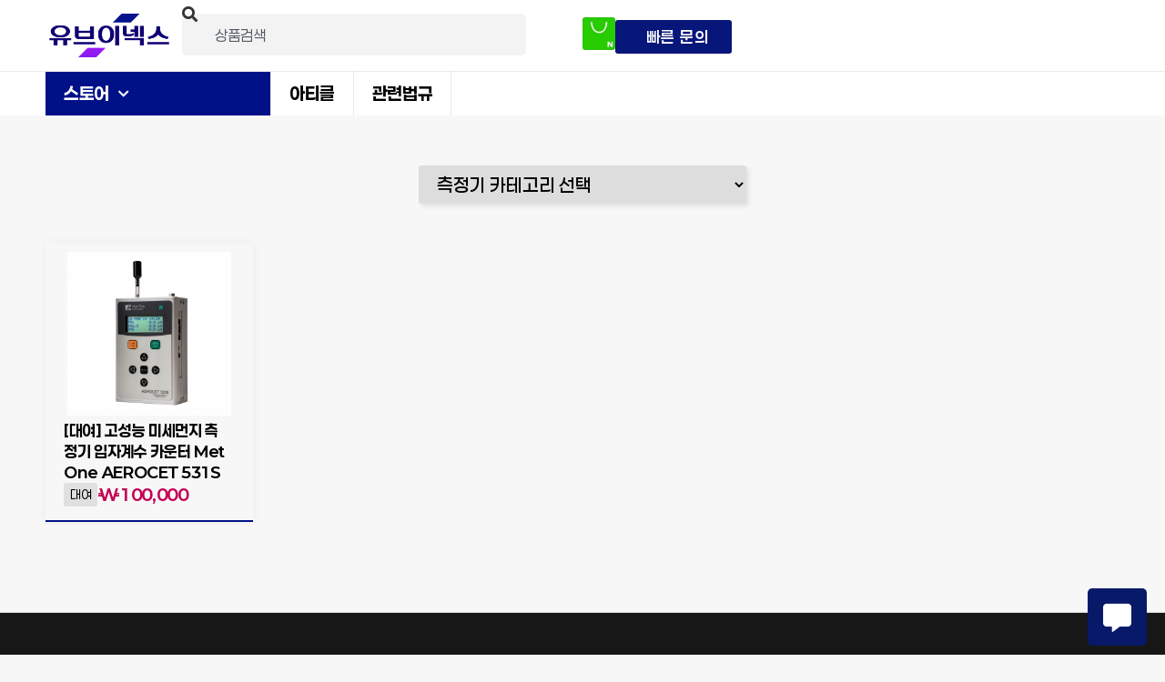

--- FILE ---
content_type: text/html; charset=UTF-8
request_url: https://uvnex.com/product-tag/%EB%AF%B8%EC%84%B8%EB%A8%BC%EC%A7%80/
body_size: 19094
content:
<!doctype html>
<html lang="ko-KR">
<head>
	<meta charset="UTF-8">
	<meta name="viewport" content="width=device-width, initial-scale=1">
	<link rel="profile" href="https://gmpg.org/xfn/11">
	<title>[태그:] 미세먼지 - 유브이넥스</title>

<!-- The SEO Framework by Sybre Waaijer -->
<meta name="robots" content="max-snippet:-1,max-image-preview:large,max-video-preview:-1" />
<link rel="canonical" href="https://uvnex.com/product-tag/%eb%af%b8%ec%84%b8%eb%a8%bc%ec%a7%80/" />
<meta property="og:type" content="website" />
<meta property="og:locale" content="ko_KR" />
<meta property="og:site_name" content="유브이넥스" />
<meta property="og:title" content="[태그:] 미세먼지" />
<meta property="og:url" content="https://uvnex.com/product-tag/%eb%af%b8%ec%84%b8%eb%a8%bc%ec%a7%80/" />
<meta property="og:image" content="https://uvnex.com/wp-content/uploads/2020/12/cropped-uvnex-logo.jpg" />
<meta property="og:image:width" content="600" />
<meta property="og:image:height" content="300" />
<meta name="twitter:card" content="summary_large_image" />
<meta name="twitter:title" content="[태그:] 미세먼지" />
<meta name="twitter:image" content="https://uvnex.com/wp-content/uploads/2020/12/cropped-uvnex-logo.jpg" />
<script type="application/ld+json">{"@context":"https://schema.org","@graph":[{"@type":"WebSite","@id":"https://uvnex.com/#/schema/WebSite","url":"https://uvnex.com/","name":"유브이넥스","description":"냄새, 악취, VOC, 공기질, 수질 환경측정","inLanguage":"ko-KR","potentialAction":{"@type":"SearchAction","target":{"@type":"EntryPoint","urlTemplate":"https://uvnex.com/search/{search_term_string}/"},"query-input":"required name=search_term_string"},"publisher":{"@type":"Organization","@id":"https://uvnex.com/#/schema/Organization","name":"유브이넥스","url":"https://uvnex.com/","logo":{"@type":"ImageObject","url":"https://uvnex.com/wp-content/uploads/2020/12/cropped-uvnex-logo.jpg","contentUrl":"https://uvnex.com/wp-content/uploads/2020/12/cropped-uvnex-logo.jpg","width":600,"height":300,"contentSize":"23912"}}},{"@type":"CollectionPage","@id":"https://uvnex.com/product-tag/%eb%af%b8%ec%84%b8%eb%a8%bc%ec%a7%80/","url":"https://uvnex.com/product-tag/%eb%af%b8%ec%84%b8%eb%a8%bc%ec%a7%80/","name":"[태그:] 미세먼지 - 유브이넥스","inLanguage":"ko-KR","isPartOf":{"@id":"https://uvnex.com/#/schema/WebSite"},"breadcrumb":{"@type":"BreadcrumbList","@id":"https://uvnex.com/#/schema/BreadcrumbList","itemListElement":[{"@type":"ListItem","position":1,"item":"https://uvnex.com/","name":"유브이넥스"},{"@type":"ListItem","position":2,"name":"[태그:] 미세먼지"}]}}]}</script>
<!-- / The SEO Framework by Sybre Waaijer | 4.25ms meta | 1.86ms boot -->

<link rel="alternate" type="application/rss+xml" title="유브이넥스 &raquo; 피드" href="https://uvnex.com/feed/" />
<link rel="alternate" type="application/rss+xml" title="유브이넥스 &raquo; 댓글 피드" href="https://uvnex.com/comments/feed/" />
<link rel="alternate" type="application/rss+xml" title="유브이넥스 &raquo; 미세먼지 태그 피드" href="https://uvnex.com/product-tag/%eb%af%b8%ec%84%b8%eb%a8%bc%ec%a7%80/feed/" />
<style id='wp-img-auto-sizes-contain-inline-css'>
img:is([sizes=auto i],[sizes^="auto," i]){contain-intrinsic-size:3000px 1500px}
/*# sourceURL=wp-img-auto-sizes-contain-inline-css */
</style>
<style id='wp-emoji-styles-inline-css'>

	img.wp-smiley, img.emoji {
		display: inline !important;
		border: none !important;
		box-shadow: none !important;
		height: 1em !important;
		width: 1em !important;
		margin: 0 0.07em !important;
		vertical-align: -0.1em !important;
		background: none !important;
		padding: 0 !important;
	}
/*# sourceURL=wp-emoji-styles-inline-css */
</style>
<link rel='stylesheet' id='wp-block-library-css' href='https://uvnex.com/wp-includes/css/dist/block-library/style.min.css?ver=6.9' media='all' />
<link rel='stylesheet' id='jet-engine-frontend-css' href='https://uvnex.com/wp-content/plugins/jet-engine/assets/css/frontend.css?ver=3.8.1.1' media='all' />
<style id='global-styles-inline-css'>
:root{--wp--preset--aspect-ratio--square: 1;--wp--preset--aspect-ratio--4-3: 4/3;--wp--preset--aspect-ratio--3-4: 3/4;--wp--preset--aspect-ratio--3-2: 3/2;--wp--preset--aspect-ratio--2-3: 2/3;--wp--preset--aspect-ratio--16-9: 16/9;--wp--preset--aspect-ratio--9-16: 9/16;--wp--preset--color--black: #000000;--wp--preset--color--cyan-bluish-gray: #abb8c3;--wp--preset--color--white: #ffffff;--wp--preset--color--pale-pink: #f78da7;--wp--preset--color--vivid-red: #cf2e2e;--wp--preset--color--luminous-vivid-orange: #ff6900;--wp--preset--color--luminous-vivid-amber: #fcb900;--wp--preset--color--light-green-cyan: #7bdcb5;--wp--preset--color--vivid-green-cyan: #00d084;--wp--preset--color--pale-cyan-blue: #8ed1fc;--wp--preset--color--vivid-cyan-blue: #0693e3;--wp--preset--color--vivid-purple: #9b51e0;--wp--preset--gradient--vivid-cyan-blue-to-vivid-purple: linear-gradient(135deg,rgb(6,147,227) 0%,rgb(155,81,224) 100%);--wp--preset--gradient--light-green-cyan-to-vivid-green-cyan: linear-gradient(135deg,rgb(122,220,180) 0%,rgb(0,208,130) 100%);--wp--preset--gradient--luminous-vivid-amber-to-luminous-vivid-orange: linear-gradient(135deg,rgb(252,185,0) 0%,rgb(255,105,0) 100%);--wp--preset--gradient--luminous-vivid-orange-to-vivid-red: linear-gradient(135deg,rgb(255,105,0) 0%,rgb(207,46,46) 100%);--wp--preset--gradient--very-light-gray-to-cyan-bluish-gray: linear-gradient(135deg,rgb(238,238,238) 0%,rgb(169,184,195) 100%);--wp--preset--gradient--cool-to-warm-spectrum: linear-gradient(135deg,rgb(74,234,220) 0%,rgb(151,120,209) 20%,rgb(207,42,186) 40%,rgb(238,44,130) 60%,rgb(251,105,98) 80%,rgb(254,248,76) 100%);--wp--preset--gradient--blush-light-purple: linear-gradient(135deg,rgb(255,206,236) 0%,rgb(152,150,240) 100%);--wp--preset--gradient--blush-bordeaux: linear-gradient(135deg,rgb(254,205,165) 0%,rgb(254,45,45) 50%,rgb(107,0,62) 100%);--wp--preset--gradient--luminous-dusk: linear-gradient(135deg,rgb(255,203,112) 0%,rgb(199,81,192) 50%,rgb(65,88,208) 100%);--wp--preset--gradient--pale-ocean: linear-gradient(135deg,rgb(255,245,203) 0%,rgb(182,227,212) 50%,rgb(51,167,181) 100%);--wp--preset--gradient--electric-grass: linear-gradient(135deg,rgb(202,248,128) 0%,rgb(113,206,126) 100%);--wp--preset--gradient--midnight: linear-gradient(135deg,rgb(2,3,129) 0%,rgb(40,116,252) 100%);--wp--preset--font-size--small: 13px;--wp--preset--font-size--medium: 20px;--wp--preset--font-size--large: 36px;--wp--preset--font-size--x-large: 42px;--wp--preset--spacing--20: 0.44rem;--wp--preset--spacing--30: 0.67rem;--wp--preset--spacing--40: 1rem;--wp--preset--spacing--50: 1.5rem;--wp--preset--spacing--60: 2.25rem;--wp--preset--spacing--70: 3.38rem;--wp--preset--spacing--80: 5.06rem;--wp--preset--shadow--natural: 6px 6px 9px rgba(0, 0, 0, 0.2);--wp--preset--shadow--deep: 12px 12px 50px rgba(0, 0, 0, 0.4);--wp--preset--shadow--sharp: 6px 6px 0px rgba(0, 0, 0, 0.2);--wp--preset--shadow--outlined: 6px 6px 0px -3px rgb(255, 255, 255), 6px 6px rgb(0, 0, 0);--wp--preset--shadow--crisp: 6px 6px 0px rgb(0, 0, 0);}:root { --wp--style--global--content-size: 800px;--wp--style--global--wide-size: 1200px; }:where(body) { margin: 0; }.wp-site-blocks > .alignleft { float: left; margin-right: 2em; }.wp-site-blocks > .alignright { float: right; margin-left: 2em; }.wp-site-blocks > .aligncenter { justify-content: center; margin-left: auto; margin-right: auto; }:where(.wp-site-blocks) > * { margin-block-start: 24px; margin-block-end: 0; }:where(.wp-site-blocks) > :first-child { margin-block-start: 0; }:where(.wp-site-blocks) > :last-child { margin-block-end: 0; }:root { --wp--style--block-gap: 24px; }:root :where(.is-layout-flow) > :first-child{margin-block-start: 0;}:root :where(.is-layout-flow) > :last-child{margin-block-end: 0;}:root :where(.is-layout-flow) > *{margin-block-start: 24px;margin-block-end: 0;}:root :where(.is-layout-constrained) > :first-child{margin-block-start: 0;}:root :where(.is-layout-constrained) > :last-child{margin-block-end: 0;}:root :where(.is-layout-constrained) > *{margin-block-start: 24px;margin-block-end: 0;}:root :where(.is-layout-flex){gap: 24px;}:root :where(.is-layout-grid){gap: 24px;}.is-layout-flow > .alignleft{float: left;margin-inline-start: 0;margin-inline-end: 2em;}.is-layout-flow > .alignright{float: right;margin-inline-start: 2em;margin-inline-end: 0;}.is-layout-flow > .aligncenter{margin-left: auto !important;margin-right: auto !important;}.is-layout-constrained > .alignleft{float: left;margin-inline-start: 0;margin-inline-end: 2em;}.is-layout-constrained > .alignright{float: right;margin-inline-start: 2em;margin-inline-end: 0;}.is-layout-constrained > .aligncenter{margin-left: auto !important;margin-right: auto !important;}.is-layout-constrained > :where(:not(.alignleft):not(.alignright):not(.alignfull)){max-width: var(--wp--style--global--content-size);margin-left: auto !important;margin-right: auto !important;}.is-layout-constrained > .alignwide{max-width: var(--wp--style--global--wide-size);}body .is-layout-flex{display: flex;}.is-layout-flex{flex-wrap: wrap;align-items: center;}.is-layout-flex > :is(*, div){margin: 0;}body .is-layout-grid{display: grid;}.is-layout-grid > :is(*, div){margin: 0;}body{padding-top: 0px;padding-right: 0px;padding-bottom: 0px;padding-left: 0px;}a:where(:not(.wp-element-button)){text-decoration: underline;}:root :where(.wp-element-button, .wp-block-button__link){background-color: #32373c;border-width: 0;color: #fff;font-family: inherit;font-size: inherit;font-style: inherit;font-weight: inherit;letter-spacing: inherit;line-height: inherit;padding-top: calc(0.667em + 2px);padding-right: calc(1.333em + 2px);padding-bottom: calc(0.667em + 2px);padding-left: calc(1.333em + 2px);text-decoration: none;text-transform: inherit;}.has-black-color{color: var(--wp--preset--color--black) !important;}.has-cyan-bluish-gray-color{color: var(--wp--preset--color--cyan-bluish-gray) !important;}.has-white-color{color: var(--wp--preset--color--white) !important;}.has-pale-pink-color{color: var(--wp--preset--color--pale-pink) !important;}.has-vivid-red-color{color: var(--wp--preset--color--vivid-red) !important;}.has-luminous-vivid-orange-color{color: var(--wp--preset--color--luminous-vivid-orange) !important;}.has-luminous-vivid-amber-color{color: var(--wp--preset--color--luminous-vivid-amber) !important;}.has-light-green-cyan-color{color: var(--wp--preset--color--light-green-cyan) !important;}.has-vivid-green-cyan-color{color: var(--wp--preset--color--vivid-green-cyan) !important;}.has-pale-cyan-blue-color{color: var(--wp--preset--color--pale-cyan-blue) !important;}.has-vivid-cyan-blue-color{color: var(--wp--preset--color--vivid-cyan-blue) !important;}.has-vivid-purple-color{color: var(--wp--preset--color--vivid-purple) !important;}.has-black-background-color{background-color: var(--wp--preset--color--black) !important;}.has-cyan-bluish-gray-background-color{background-color: var(--wp--preset--color--cyan-bluish-gray) !important;}.has-white-background-color{background-color: var(--wp--preset--color--white) !important;}.has-pale-pink-background-color{background-color: var(--wp--preset--color--pale-pink) !important;}.has-vivid-red-background-color{background-color: var(--wp--preset--color--vivid-red) !important;}.has-luminous-vivid-orange-background-color{background-color: var(--wp--preset--color--luminous-vivid-orange) !important;}.has-luminous-vivid-amber-background-color{background-color: var(--wp--preset--color--luminous-vivid-amber) !important;}.has-light-green-cyan-background-color{background-color: var(--wp--preset--color--light-green-cyan) !important;}.has-vivid-green-cyan-background-color{background-color: var(--wp--preset--color--vivid-green-cyan) !important;}.has-pale-cyan-blue-background-color{background-color: var(--wp--preset--color--pale-cyan-blue) !important;}.has-vivid-cyan-blue-background-color{background-color: var(--wp--preset--color--vivid-cyan-blue) !important;}.has-vivid-purple-background-color{background-color: var(--wp--preset--color--vivid-purple) !important;}.has-black-border-color{border-color: var(--wp--preset--color--black) !important;}.has-cyan-bluish-gray-border-color{border-color: var(--wp--preset--color--cyan-bluish-gray) !important;}.has-white-border-color{border-color: var(--wp--preset--color--white) !important;}.has-pale-pink-border-color{border-color: var(--wp--preset--color--pale-pink) !important;}.has-vivid-red-border-color{border-color: var(--wp--preset--color--vivid-red) !important;}.has-luminous-vivid-orange-border-color{border-color: var(--wp--preset--color--luminous-vivid-orange) !important;}.has-luminous-vivid-amber-border-color{border-color: var(--wp--preset--color--luminous-vivid-amber) !important;}.has-light-green-cyan-border-color{border-color: var(--wp--preset--color--light-green-cyan) !important;}.has-vivid-green-cyan-border-color{border-color: var(--wp--preset--color--vivid-green-cyan) !important;}.has-pale-cyan-blue-border-color{border-color: var(--wp--preset--color--pale-cyan-blue) !important;}.has-vivid-cyan-blue-border-color{border-color: var(--wp--preset--color--vivid-cyan-blue) !important;}.has-vivid-purple-border-color{border-color: var(--wp--preset--color--vivid-purple) !important;}.has-vivid-cyan-blue-to-vivid-purple-gradient-background{background: var(--wp--preset--gradient--vivid-cyan-blue-to-vivid-purple) !important;}.has-light-green-cyan-to-vivid-green-cyan-gradient-background{background: var(--wp--preset--gradient--light-green-cyan-to-vivid-green-cyan) !important;}.has-luminous-vivid-amber-to-luminous-vivid-orange-gradient-background{background: var(--wp--preset--gradient--luminous-vivid-amber-to-luminous-vivid-orange) !important;}.has-luminous-vivid-orange-to-vivid-red-gradient-background{background: var(--wp--preset--gradient--luminous-vivid-orange-to-vivid-red) !important;}.has-very-light-gray-to-cyan-bluish-gray-gradient-background{background: var(--wp--preset--gradient--very-light-gray-to-cyan-bluish-gray) !important;}.has-cool-to-warm-spectrum-gradient-background{background: var(--wp--preset--gradient--cool-to-warm-spectrum) !important;}.has-blush-light-purple-gradient-background{background: var(--wp--preset--gradient--blush-light-purple) !important;}.has-blush-bordeaux-gradient-background{background: var(--wp--preset--gradient--blush-bordeaux) !important;}.has-luminous-dusk-gradient-background{background: var(--wp--preset--gradient--luminous-dusk) !important;}.has-pale-ocean-gradient-background{background: var(--wp--preset--gradient--pale-ocean) !important;}.has-electric-grass-gradient-background{background: var(--wp--preset--gradient--electric-grass) !important;}.has-midnight-gradient-background{background: var(--wp--preset--gradient--midnight) !important;}.has-small-font-size{font-size: var(--wp--preset--font-size--small) !important;}.has-medium-font-size{font-size: var(--wp--preset--font-size--medium) !important;}.has-large-font-size{font-size: var(--wp--preset--font-size--large) !important;}.has-x-large-font-size{font-size: var(--wp--preset--font-size--x-large) !important;}
:root :where(.wp-block-pullquote){font-size: 1.5em;line-height: 1.6;}
/*# sourceURL=global-styles-inline-css */
</style>
<link rel='stylesheet' id='dashicons-css' href='https://uvnex.com/wp-includes/css/dashicons.min.css?ver=6.9' media='all' />
<link rel='stylesheet' id='wp-jquery-ui-dialog-css' href='https://uvnex.com/wp-includes/css/jquery-ui-dialog.min.css?ver=6.9' media='all' />
<link rel='stylesheet' id='woocommerce-layout-css' href='https://uvnex.com/wp-content/plugins/woocommerce/assets/css/woocommerce-layout.css?ver=10.4.3' media='all' />
<link rel='stylesheet' id='woocommerce-smallscreen-css' href='https://uvnex.com/wp-content/plugins/woocommerce/assets/css/woocommerce-smallscreen.css?ver=10.4.3' media='only screen and (max-width: 768px)' />
<link rel='stylesheet' id='woocommerce-general-css' href='https://uvnex.com/wp-content/plugins/woocommerce/assets/css/woocommerce.css?ver=10.4.3' media='all' />
<style id='woocommerce-inline-inline-css'>
.woocommerce form .form-row .required { visibility: visible; }
/*# sourceURL=woocommerce-inline-inline-css */
</style>
<link rel='stylesheet' id='hello-elementor-css' href='https://uvnex.com/wp-content/themes/hello-elementor/assets/css/reset.css?ver=3.4.4' media='all' />
<link rel='stylesheet' id='hello-elementor-theme-style-css' href='https://uvnex.com/wp-content/themes/hello-elementor/assets/css/theme.css?ver=3.4.4' media='all' />
<link rel='stylesheet' id='hello-elementor-header-footer-css' href='https://uvnex.com/wp-content/themes/hello-elementor/assets/css/header-footer.css?ver=3.4.4' media='all' />
<link rel='stylesheet' id='elementor-frontend-css' href='https://uvnex.com/wp-content/plugins/elementor/assets/css/frontend.min.css?ver=3.33.5' media='all' />
<link rel='stylesheet' id='widget-image-css' href='https://uvnex.com/wp-content/plugins/elementor/assets/css/widget-image.min.css?ver=3.33.5' media='all' />
<link rel='stylesheet' id='widget-search-css' href='https://uvnex.com/wp-content/plugins/elementor-pro/assets/css/widget-search.min.css?ver=3.33.2' media='all' />
<link rel='stylesheet' id='widget-nav-menu-css' href='https://uvnex.com/wp-content/plugins/elementor-pro/assets/css/widget-nav-menu.min.css?ver=3.33.2' media='all' />
<link rel='stylesheet' id='e-sticky-css' href='https://uvnex.com/wp-content/plugins/elementor-pro/assets/css/modules/sticky.min.css?ver=3.33.2' media='all' />
<link rel='stylesheet' id='widget-heading-css' href='https://uvnex.com/wp-content/plugins/elementor/assets/css/widget-heading.min.css?ver=3.33.5' media='all' />
<link rel='stylesheet' id='widget-loop-common-css' href='https://uvnex.com/wp-content/plugins/elementor-pro/assets/css/widget-loop-common.min.css?ver=3.33.2' media='all' />
<link rel='stylesheet' id='widget-loop-grid-css' href='https://uvnex.com/wp-content/plugins/elementor-pro/assets/css/widget-loop-grid.min.css?ver=3.33.2' media='all' />
<link rel='stylesheet' id='elementor-icons-css' href='https://uvnex.com/wp-content/plugins/elementor/assets/lib/eicons/css/elementor-icons.min.css?ver=5.44.0' media='all' />
<link rel='stylesheet' id='elementor-post-8056-css' href='https://uvnex.com/wp-content/uploads/elementor/css/post-8056.css?ver=1769305918' media='all' />
<link rel='stylesheet' id='elementor-post-12359-css' href='https://uvnex.com/wp-content/uploads/elementor/css/post-12359.css?ver=1769305918' media='all' />
<link rel='stylesheet' id='elementor-post-12362-css' href='https://uvnex.com/wp-content/uploads/elementor/css/post-12362.css?ver=1769305918' media='all' />
<link rel='stylesheet' id='elementor-post-8111-css' href='https://uvnex.com/wp-content/uploads/elementor/css/post-8111.css?ver=1769306503' media='all' />
<link rel='stylesheet' id='iamport_woocommerce_css-css' href='https://uvnex.com/wp-content/plugins/iamport-for-woocommerce/assets/css/iamport.woocommerce.css?ver=20190417' media='all' />
<link rel='stylesheet' id='tablepress-default-css' href='https://uvnex.com/wp-content/plugins/tablepress/css/build/default.css?ver=3.2.6' media='all' />
<link rel='stylesheet' id='elementor-icons-shared-0-css' href='https://uvnex.com/wp-content/plugins/elementor/assets/lib/font-awesome/css/fontawesome.min.css?ver=5.15.3' media='all' />
<link rel='stylesheet' id='elementor-icons-fa-solid-css' href='https://uvnex.com/wp-content/plugins/elementor/assets/lib/font-awesome/css/solid.min.css?ver=5.15.3' media='all' />
<script src="https://uvnex.com/wp-includes/js/jquery/jquery.min.js?ver=3.7.1" id="jquery-core-js"></script>
<script src="https://uvnex.com/wp-includes/js/jquery/jquery-migrate.min.js?ver=3.4.1" id="jquery-migrate-js"></script>
<script src="https://uvnex.com/wp-content/plugins/woocommerce/assets/js/jquery-blockui/jquery.blockUI.min.js?ver=2.7.0-wc.10.4.3" id="wc-jquery-blockui-js" defer data-wp-strategy="defer"></script>
<script src="https://uvnex.com/wp-content/plugins/woocommerce/assets/js/js-cookie/js.cookie.min.js?ver=2.1.4-wc.10.4.3" id="wc-js-cookie-js" defer data-wp-strategy="defer"></script>
<script id="woocommerce-js-extra">
var woocommerce_params = {"ajax_url":"/wp-admin/admin-ajax.php","wc_ajax_url":"/?wc-ajax=%%endpoint%%","i18n_password_show":"\ube44\ubc00\ubc88\ud638 \ud45c\uc2dc","i18n_password_hide":"\ube44\ubc00\ubc88\ud638 \uc228\uae30\uae30"};
//# sourceURL=woocommerce-js-extra
</script>
<script src="https://uvnex.com/wp-content/plugins/woocommerce/assets/js/frontend/woocommerce.min.js?ver=10.4.3" id="woocommerce-js" defer data-wp-strategy="defer"></script>
<script src="https://uvnex.com/wp-content/plugins/iamport-for-woocommerce/assets/js/rsa.bundle.js?ver=6.9" id="iamport_rsa-js"></script>
<script src="https://uvnex.com/wp-content/plugins/iamport-for-woocommerce/assets/js/portone.woocommerce.rsa.js?ver=20190701" id="iamport_script_for_woocommerce_rsa-js"></script>
<link rel="https://api.w.org/" href="https://uvnex.com/wp-json/" /><link rel="alternate" title="JSON" type="application/json" href="https://uvnex.com/wp-json/wp/v2/product_tag/328" /><link rel="EditURI" type="application/rsd+xml" title="RSD" href="https://uvnex.com/xmlrpc.php?rsd" />
	<noscript><style>.woocommerce-product-gallery{ opacity: 1 !important; }</style></noscript>
	
<meta property="og:type" content="website">
<meta property="og:image" content="https://uvnex.com/wp-content/uploads/2020/12/uvnex-logo.jpg">
<meta property="og:site_name" content="유브이넥스">


			<meta name="theme-color" content="#F7F7F7">
			<link rel="icon" href="https://uvnex.com/wp-content/uploads/cropped-4564353453565-32x32.jpg" sizes="32x32" />
<link rel="icon" href="https://uvnex.com/wp-content/uploads/cropped-4564353453565-192x192.jpg" sizes="192x192" />
<link rel="apple-touch-icon" href="https://uvnex.com/wp-content/uploads/cropped-4564353453565-180x180.jpg" />
<meta name="msapplication-TileImage" content="https://uvnex.com/wp-content/uploads/cropped-4564353453565-270x270.jpg" />
</head>
<body class="archive tax-product_tag term-328 wp-custom-logo wp-embed-responsive wp-theme-hello-elementor theme-hello-elementor woocommerce woocommerce-page woocommerce-no-js hello-elementor-default elementor-page-8111 elementor-default elementor-template-full-width elementor-kit-8056">


<a class="skip-link screen-reader-text" href="#content">콘텐츠로 건너뛰기</a>

		<header data-elementor-type="header" data-elementor-id="12359" class="elementor elementor-12359 elementor-location-header" data-elementor-post-type="elementor_library">
			<div class="elementor-element elementor-element-5becc851 elementor-hidden-desktop elementor-hidden-tablet e-flex e-con-boxed e-con e-parent" data-id="5becc851" data-element_type="container" data-settings="{&quot;background_background&quot;:&quot;classic&quot;}">
					<div class="e-con-inner">
				<div class="elementor-element elementor-element-288243cd elementor-widget elementor-widget-image" data-id="288243cd" data-element_type="widget" data-widget_type="image.default">
															<img width="500" height="96" src="https://uvnex.com/wp-content/uploads/55345-1.png" class="attachment-full size-full wp-image-12356" alt="" srcset="https://uvnex.com/wp-content/uploads/55345-1.png 500w, https://uvnex.com/wp-content/uploads/55345-1-400x77.png 400w, https://uvnex.com/wp-content/uploads/55345-1-766x147.png 766w, https://uvnex.com/wp-content/uploads/55345-1-1536x295.png 1536w, https://uvnex.com/wp-content/uploads/55345-1-2048x393.png 2048w, https://uvnex.com/wp-content/uploads/55345-1-781x150.png 781w, https://uvnex.com/wp-content/uploads/55345-1-100x19.png 100w, https://uvnex.com/wp-content/uploads/55345-1-1823x350.png 1823w, https://uvnex.com/wp-content/uploads/55345-1-788x151.png 788w, https://uvnex.com/wp-content/uploads/55345-1-599x115.png 599w" sizes="(max-width: 500px) 100vw, 500px" />															</div>
				<div class="elementor-element elementor-element-5e6a0e0 elementor-widget-mobile__width-initial elementor-widget elementor-widget-search" data-id="5e6a0e0" data-element_type="widget" data-settings="{&quot;submit_trigger&quot;:&quot;key_enter&quot;,&quot;pagination_type_options&quot;:&quot;none&quot;}" data-widget_type="search.default">
							<search class="e-search hidden" role="search">
			<form class="e-search-form" action="https://uvnex.com" method="get">

				
				<label class="e-search-label" for="search-5e6a0e0">
					<span class="elementor-screen-only">
						Search					</span>
					<i aria-hidden="true" class="fas fa-search"></i>				</label>

				<div class="e-search-input-wrapper">
					<input id="search-5e6a0e0" placeholder="상품검색" class="e-search-input" type="search" name="s" value="" autocomplete="off" role="combobox" aria-autocomplete="list" aria-expanded="false" aria-controls="results-5e6a0e0" aria-haspopup="listbox">
															<output id="results-5e6a0e0" class="e-search-results-container hide-loader" aria-live="polite" aria-atomic="true" aria-label="Results for search" tabindex="0">
						<div class="e-search-results"></div>
											</output>
									</div>
				
				
				<button class="e-search-submit elementor-screen-only " type="submit" aria-label="Search">
					
									</button>
				<input type="hidden" name="e_search_props" value="5e6a0e0-12359">
			</form>
		</search>
						</div>
				<div class="elementor-element elementor-element-4aedde48 elementor-view-default elementor-widget elementor-widget-icon" data-id="4aedde48" data-element_type="widget" data-widget_type="icon.default">
							<div class="elementor-icon-wrapper">
			<a class="elementor-icon" href="#elementor-action%3Aaction%3Dpopup%3Aopen%26settings%3DeyJpZCI6IjEyMzU1IiwidG9nZ2xlIjpmYWxzZX0%3D">
			<i aria-hidden="true" class="fas fa-bars"></i>			</a>
		</div>
						</div>
					</div>
				</div>
		<div class="elementor-element elementor-element-16b511ba elementor-hidden-mobile e-flex e-con-boxed e-con e-parent" data-id="16b511ba" data-element_type="container" data-settings="{&quot;background_background&quot;:&quot;classic&quot;}">
					<div class="e-con-inner">
		<div class="elementor-element elementor-element-66ef94ad e-con-full e-flex e-con e-child" data-id="66ef94ad" data-element_type="container">
				<div class="elementor-element elementor-element-7558b444 elementor-widget elementor-widget-image" data-id="7558b444" data-element_type="widget" data-widget_type="image.default">
																<a href="/">
							<img width="600" height="180" src="https://uvnex.com/wp-content/uploads/4564353453565-1.png" class="attachment-large size-large wp-image-12357" alt="" srcset="https://uvnex.com/wp-content/uploads/4564353453565-1.png 600w, https://uvnex.com/wp-content/uploads/4564353453565-1-400x120.png 400w, https://uvnex.com/wp-content/uploads/4564353453565-1-767x230.png 767w, https://uvnex.com/wp-content/uploads/4564353453565-1-1536x461.png 1536w, https://uvnex.com/wp-content/uploads/4564353453565-1-2048x614.png 2048w, https://uvnex.com/wp-content/uploads/4564353453565-1-500x150.png 500w, https://uvnex.com/wp-content/uploads/4564353453565-1-100x30.png 100w, https://uvnex.com/wp-content/uploads/4564353453565-1-1167x350.png 1167w, https://uvnex.com/wp-content/uploads/4564353453565-1-788x236.png 788w" sizes="(max-width: 600px) 100vw, 600px" />								</a>
															</div>
				<div class="elementor-element elementor-element-06116d6 elementor-widget elementor-widget-search" data-id="06116d6" data-element_type="widget" data-settings="{&quot;submit_trigger&quot;:&quot;key_enter&quot;,&quot;pagination_type_options&quot;:&quot;none&quot;}" data-widget_type="search.default">
							<search class="e-search hidden" role="search">
			<form class="e-search-form" action="https://uvnex.com" method="get">

				
				<label class="e-search-label" for="search-06116d6">
					<span class="elementor-screen-only">
						Search					</span>
					<i aria-hidden="true" class="fas fa-search"></i>				</label>

				<div class="e-search-input-wrapper">
					<input id="search-06116d6" placeholder="상품검색" class="e-search-input" type="search" name="s" value="" autocomplete="off" role="combobox" aria-autocomplete="list" aria-expanded="false" aria-controls="results-06116d6" aria-haspopup="listbox">
															<output id="results-06116d6" class="e-search-results-container hide-loader" aria-live="polite" aria-atomic="true" aria-label="Results for search" tabindex="0">
						<div class="e-search-results"></div>
											</output>
									</div>
				
				
				<button class="e-search-submit elementor-screen-only " type="submit" aria-label="Search">
					
									</button>
				<input type="hidden" name="e_search_props" value="06116d6-12359">
			</form>
		</search>
						</div>
				</div>
		<div class="elementor-element elementor-element-6f7b2360 e-con-full e-flex e-con e-child" data-id="6f7b2360" data-element_type="container">
				<div class="elementor-element elementor-element-185f33e4 elementor-widget__width-auto elementor-widget elementor-widget-button" data-id="185f33e4" data-element_type="widget" data-widget_type="button.default">
										<a class="elementor-button elementor-button-link elementor-size-sm" href="#elementor-action%3Aaction%3Dpopup%3Aopen%26settings%3DeyJpZCI6IjkwMDgiLCJ0b2dnbGUiOmZhbHNlfQ%3D%3D">
						<span class="elementor-button-content-wrapper">
						<span class="elementor-button-icon">
				<i aria-hidden="true" class="rhicon rhi-arrow-right"></i>			</span>
									<span class="elementor-button-text">빠른 문의</span>
					</span>
					</a>
								</div>
				<div class="elementor-element elementor-element-3053cd36 elementor-widget__width-auto elementor-widget elementor-widget-image" data-id="3053cd36" data-element_type="widget" data-settings="{&quot;_animation_mobile&quot;:&quot;none&quot;}" data-widget_type="image.default">
																<a href="https://mkt.shopping.naver.com/link/68392124b7c8c573b30548b0" target="_blank">
							<img width="213" height="213" src="https://uvnex.com/wp-content/uploads/20201107_162541-1.jpg" class="attachment-large size-large wp-image-12358" alt="" srcset="https://uvnex.com/wp-content/uploads/20201107_162541-1.jpg 213w, https://uvnex.com/wp-content/uploads/20201107_162541-1-400x400.jpg 400w, https://uvnex.com/wp-content/uploads/20201107_162541-1-768x768.jpg 768w, https://uvnex.com/wp-content/uploads/20201107_162541-1-1536x1536.jpg 1536w, https://uvnex.com/wp-content/uploads/20201107_162541-1-2048x2048.jpg 2048w, https://uvnex.com/wp-content/uploads/20201107_162541-1-150x150.jpg 150w, https://uvnex.com/wp-content/uploads/20201107_162541-1-100x100.jpg 100w, https://uvnex.com/wp-content/uploads/20201107_162541-1-350x350.jpg 350w, https://uvnex.com/wp-content/uploads/20201107_162541-1-788x788.jpg 788w, https://uvnex.com/wp-content/uploads/20201107_162541-1-300x300.jpg 300w, https://uvnex.com/wp-content/uploads/20201107_162541-1-600x600.jpg 600w" sizes="(max-width: 213px) 100vw, 213px" />								</a>
															</div>
				</div>
					</div>
				</div>
		<div class="elementor-element elementor-element-11ae2291 elementor-hidden-mobile e-flex e-con-boxed e-con e-parent" data-id="11ae2291" data-element_type="container" data-settings="{&quot;background_background&quot;:&quot;classic&quot;}">
					<div class="e-con-inner">
				<div class="elementor-element elementor-element-64ec70bf elementor-nav-menu--dropdown-none elementor-widget elementor-widget-nav-menu" data-id="64ec70bf" data-element_type="widget" data-settings="{&quot;submenu_icon&quot;:{&quot;value&quot;:&quot;&lt;i class=\&quot;fas fa-chevron-down\&quot; aria-hidden=\&quot;true\&quot;&gt;&lt;\/i&gt;&quot;,&quot;library&quot;:&quot;fa-solid&quot;},&quot;layout&quot;:&quot;horizontal&quot;}" data-widget_type="nav-menu.default">
								<nav aria-label="Menu" class="elementor-nav-menu--main elementor-nav-menu__container elementor-nav-menu--layout-horizontal e--pointer-none">
				<ul id="menu-1-64ec70bf" class="elementor-nav-menu"><li class="width-250 vmenu-opened vertical-menu rehub-main-color-bg whitecolor border-main-color menu-item menu-item-type-custom menu-item-object-custom menu-item-has-children menu-item-10304"><a href="https://uvnex.com/shop/" class="elementor-item">스토어</a>
<ul class="sub-menu elementor-nav-menu--dropdown">
	<li class="menu-item menu-item-type-taxonomy menu-item-object-product_cat menu-item-9006"><a href="https://uvnex.com/product-category/%ec%b8%a1%ec%a0%95-%ec%86%94%eb%a3%a8%ec%85%98/%eb%83%84%ec%83%88-%ec%95%85%ec%b7%a8-%ec%b8%a1%ec%a0%95%ea%b8%b0/" class="elementor-sub-item">냄새 / 악취 / VOC 측정기</a></li>
	<li class="menu-item menu-item-type-taxonomy menu-item-object-product_cat menu-item-9004"><a href="https://uvnex.com/product-category/%ec%84%b8%ea%b7%a0-%ec%98%a4%ec%97%bc/atp%ec%b8%a1%ec%a0%95%ea%b8%b0/" class="elementor-sub-item">세균 / 오염 측정기</a></li>
	<li class="menu-item menu-item-type-taxonomy menu-item-object-product_cat menu-item-10903"><a href="https://uvnex.com/product-category/%ec%b8%a1%ec%a0%95-%ec%86%94%eb%a3%a8%ec%85%98/%eb%af%b8%ec%84%b8%eb%a8%bc%ec%a7%80-%ed%8c%8c%ed%8b%b0%ed%81%b4%ec%b8%a1%ec%a0%95%ea%b8%b0/" class="elementor-sub-item">미세먼지/파티클측정기</a></li>
	<li class="menu-item menu-item-type-taxonomy menu-item-object-product_cat menu-item-9170"><a href="https://uvnex.com/product-category/%ec%8b%9c%ec%95%bd-%ec%86%8c%eb%aa%a8%ed%92%88/" class="elementor-sub-item">시약 / 소모품</a></li>
</ul>
</li>
<li class="menu-item menu-item-type-post_type menu-item-object-page menu-item-10601"><a href="https://uvnex.com/article/" class="elementor-item">아티클</a></li>
<li class="menu-item menu-item-type-post_type menu-item-object-page menu-item-11009"><a href="https://uvnex.com/%ec%98%a4%ec%97%bc-%eb%b0%8f-%ed%99%98%ea%b2%bd%ea%b4%80%eb%a0%a8-%eb%b2%95%ea%b7%9c-%ed%99%95%ec%9d%b8/" class="elementor-item">관련법규</a></li>
</ul>			</nav>
						<nav class="elementor-nav-menu--dropdown elementor-nav-menu__container" aria-hidden="true">
				<ul id="menu-2-64ec70bf" class="elementor-nav-menu"><li class="width-250 vmenu-opened vertical-menu rehub-main-color-bg whitecolor border-main-color menu-item menu-item-type-custom menu-item-object-custom menu-item-has-children menu-item-10304"><a href="https://uvnex.com/shop/" class="elementor-item" tabindex="-1">스토어</a>
<ul class="sub-menu elementor-nav-menu--dropdown">
	<li class="menu-item menu-item-type-taxonomy menu-item-object-product_cat menu-item-9006"><a href="https://uvnex.com/product-category/%ec%b8%a1%ec%a0%95-%ec%86%94%eb%a3%a8%ec%85%98/%eb%83%84%ec%83%88-%ec%95%85%ec%b7%a8-%ec%b8%a1%ec%a0%95%ea%b8%b0/" class="elementor-sub-item" tabindex="-1">냄새 / 악취 / VOC 측정기</a></li>
	<li class="menu-item menu-item-type-taxonomy menu-item-object-product_cat menu-item-9004"><a href="https://uvnex.com/product-category/%ec%84%b8%ea%b7%a0-%ec%98%a4%ec%97%bc/atp%ec%b8%a1%ec%a0%95%ea%b8%b0/" class="elementor-sub-item" tabindex="-1">세균 / 오염 측정기</a></li>
	<li class="menu-item menu-item-type-taxonomy menu-item-object-product_cat menu-item-10903"><a href="https://uvnex.com/product-category/%ec%b8%a1%ec%a0%95-%ec%86%94%eb%a3%a8%ec%85%98/%eb%af%b8%ec%84%b8%eb%a8%bc%ec%a7%80-%ed%8c%8c%ed%8b%b0%ed%81%b4%ec%b8%a1%ec%a0%95%ea%b8%b0/" class="elementor-sub-item" tabindex="-1">미세먼지/파티클측정기</a></li>
	<li class="menu-item menu-item-type-taxonomy menu-item-object-product_cat menu-item-9170"><a href="https://uvnex.com/product-category/%ec%8b%9c%ec%95%bd-%ec%86%8c%eb%aa%a8%ed%92%88/" class="elementor-sub-item" tabindex="-1">시약 / 소모품</a></li>
</ul>
</li>
<li class="menu-item menu-item-type-post_type menu-item-object-page menu-item-10601"><a href="https://uvnex.com/article/" class="elementor-item" tabindex="-1">아티클</a></li>
<li class="menu-item menu-item-type-post_type menu-item-object-page menu-item-11009"><a href="https://uvnex.com/%ec%98%a4%ec%97%bc-%eb%b0%8f-%ed%99%98%ea%b2%bd%ea%b4%80%eb%a0%a8-%eb%b2%95%ea%b7%9c-%ed%99%95%ec%9d%b8/" class="elementor-item" tabindex="-1">관련법규</a></li>
</ul>			</nav>
						</div>
					</div>
				</div>
				</header>
				<div data-elementor-type="product-archive" data-elementor-id="8111" class="elementor elementor-8111 elementor-location-archive product" data-elementor-post-type="elementor_library">
			<div class="elementor-element elementor-element-6fb8e3f e-flex e-con-boxed e-con e-parent" data-id="6fb8e3f" data-element_type="container" data-settings="{&quot;background_background&quot;:&quot;classic&quot;}">
					<div class="e-con-inner">
		<link rel='stylesheet' id='jet-smart-filters-css' href='https://uvnex.com/wp-content/plugins/jet-smart-filters/assets/css/public.css?ver=3.7.2' media='all' />
<style id='jet-smart-filters-inline-css'>

				.jet-filter {
					--tabindex-color: #0085f2;
					--tabindex-shadow-color: rgba(0,133,242,0.4);
				}
			
/*# sourceURL=jet-smart-filters-inline-css */
</style>
		<div class="elementor-element elementor-element-1d97d3d jet-smart-filter-content-position-column jet-smart-filter-group-position-column elementor-widget elementor-widget-jet-smart-filters-select" data-id="1d97d3d" data-element_type="widget" data-widget_type="jet-smart-filters-select.default">
				<div class="elementor-widget-container">
					<div class="jet-smart-filters-select jet-filter " data-indexer-rule="show" data-show-counter="" data-change-counter="always"><div class="jet-select" data-query-type="tax_query" data-query-var="product_cat" data-smart-filter="select" data-filter-id="12644" data-apply-type="ajax" data-content-provider="epro-loop-builder" data-additional-providers="" data-query-id="default" data-active-label="" data-layout-options="{&quot;show_label&quot;:&quot;&quot;,&quot;display_options&quot;:{&quot;show_items_label&quot;:false,&quot;show_decorator&quot;:false,&quot;filter_image_size&quot;:&quot;full&quot;,&quot;show_counter&quot;:false}}" data-query-var-suffix="" data-apply-on="value">
				<select
			class="jet-select__control"
			name="product_cat"
						aria-label="Products"
		>
		
					<option
				value=""
				data-label="측정기 카테고리 선택"
				data-counter-prefix=""
				data-counter-suffix=""
											>측정기 카테고리 선택</option>
						<option
				value="272"
				data-label="측정기"
				data-counter-prefix=""
				data-counter-suffix=""
											>측정기</option>
						<option
				value="15"
				data-label="전체상품"
				data-counter-prefix=""
				data-counter-suffix=""
											>전체상품</option>
						<option
				value="62"
				data-label="대여/렌탈"
				data-counter-prefix=""
				data-counter-suffix=""
											>대여/렌탈</option>
						<option
				value="273"
				data-label="세균/오염 측정기"
				data-counter-prefix=""
				data-counter-suffix=""
											>세균/오염 측정기</option>
						<option
				value="120"
				data-label="가스측정기"
				data-counter-prefix=""
				data-counter-suffix=""
											>가스측정기</option>
						<option
				value="104"
				data-label="냄새/악취 측정기"
				data-counter-prefix=""
				data-counter-suffix=""
											>냄새/악취 측정기</option>
						<option
				value="103"
				data-label="ATP측정기"
				data-counter-prefix=""
				data-counter-suffix=""
											>ATP측정기</option>
						<option
				value="344"
				data-label="VOC측정기"
				data-counter-prefix=""
				data-counter-suffix=""
											>VOC측정기</option>
						<option
				value="1049"
				data-label="세균/오염"
				data-counter-prefix=""
				data-counter-suffix=""
											>세균/오염</option>
						<option
				value="107"
				data-label="시약/소모품"
				data-counter-prefix=""
				data-counter-suffix=""
											>시약/소모품</option>
						<option
				value="445"
				data-label="VOC 측정기 대여"
				data-counter-prefix=""
				data-counter-suffix=""
											>VOC 측정기 대여</option>
						<option
				value="98"
				data-label="냄새측정기 대여"
				data-counter-prefix=""
				data-counter-suffix=""
											>냄새측정기 대여</option>
						<option
				value="296"
				data-label="미세먼지/파티클측정기"
				data-counter-prefix=""
				data-counter-suffix=""
											>미세먼지/파티클측정기</option>
						<option
				value="99"
				data-label="ATP 측정기 대여"
				data-counter-prefix=""
				data-counter-suffix=""
											>ATP 측정기 대여</option>
						<option
				value="604"
				data-label="열화상카메라"
				data-counter-prefix=""
				data-counter-suffix=""
											>열화상카메라</option>
						<option
				value="610"
				data-label="음향카메라"
				data-counter-prefix=""
				data-counter-suffix=""
											>음향카메라</option>
						<option
				value="354"
				data-label="세균배양기"
				data-counter-prefix=""
				data-counter-suffix=""
											>세균배양기</option>
						<option
				value="927"
				data-label="에어샘플러"
				data-counter-prefix=""
				data-counter-suffix=""
											>에어샘플러</option>
						<option
				value="996"
				data-label="파티클카운터 대여"
				data-counter-prefix=""
				data-counter-suffix=""
											>파티클카운터 대여</option>
						<option
				value="1036"
				data-label="포름알데히드측정기"
				data-counter-prefix=""
				data-counter-suffix=""
											>포름알데히드측정기</option>
						<option
				value="987"
				data-label="기타"
				data-counter-prefix=""
				data-counter-suffix=""
											>기타</option>
						<option
				value="114"
				data-label="결제"
				data-counter-prefix=""
				data-counter-suffix=""
											>결제</option>
						<option
				value="122"
				data-label="소음측정기 대여"
				data-counter-prefix=""
				data-counter-suffix=""
											>소음측정기 대여</option>
						<option
				value="121"
				data-label="전자파측정기"
				data-counter-prefix=""
				data-counter-suffix=""
											>전자파측정기</option>
						<option
				value="100"
				data-label="결제전용"
				data-counter-prefix=""
				data-counter-suffix=""
											>결제전용</option>
						<option
				value="1050"
				data-label="냄새/가스/공기질"
				data-counter-prefix=""
				data-counter-suffix=""
											>냄새/가스/공기질</option>
			</select>
	</div>
</div>				</div>
				</div>
					</div>
				</div>
		<div class="elementor-element elementor-element-d2ef22b e-flex e-con-boxed e-con e-parent" data-id="d2ef22b" data-element_type="container" data-settings="{&quot;background_background&quot;:&quot;classic&quot;}">
					<div class="e-con-inner">
				<div class="elementor-element elementor-element-02f1991 elementor-grid-5 elementor-grid-tablet-3 elementor-grid-mobile-2 elementor-widget elementor-widget-loop-grid" data-id="02f1991" data-element_type="widget" data-settings="{&quot;template_id&quot;:&quot;10546&quot;,&quot;columns&quot;:5,&quot;pagination_type&quot;:&quot;numbers_and_prev_next&quot;,&quot;row_gap&quot;:{&quot;unit&quot;:&quot;px&quot;,&quot;size&quot;:10,&quot;sizes&quot;:[]},&quot;columns_tablet&quot;:3,&quot;columns_mobile&quot;:2,&quot;row_gap_mobile&quot;:{&quot;unit&quot;:&quot;px&quot;,&quot;size&quot;:5,&quot;sizes&quot;:[]},&quot;_skin&quot;:&quot;post&quot;,&quot;edit_handle_selector&quot;:&quot;[data-elementor-type=\&quot;loop-item\&quot;]&quot;,&quot;pagination_load_type&quot;:&quot;page_reload&quot;,&quot;row_gap_tablet&quot;:{&quot;unit&quot;:&quot;px&quot;,&quot;size&quot;:&quot;&quot;,&quot;sizes&quot;:[]}}" data-widget_type="loop-grid.post">
				<div class="elementor-widget-container">
							<div class="elementor-loop-container elementor-grid" role="list">
		<style id="loop-10546">.elementor-10546 .elementor-element.elementor-element-f01ae76{--display:flex;--flex-direction:column;--container-widget-width:calc( ( 1 - var( --container-widget-flex-grow ) ) * 100% );--container-widget-height:initial;--container-widget-flex-grow:0;--container-widget-align-self:initial;--flex-wrap-mobile:wrap;--justify-content:flex-start;--align-items:flex-start;--gap:5px 5px;--row-gap:5px;--column-gap:5px;border-style:solid;--border-style:solid;border-width:0px 0px 2px 0px;--border-top-width:0px;--border-right-width:0px;--border-bottom-width:2px;--border-left-width:0px;border-color:#001288;--border-color:#001288;--border-radius:5px 5px 0px 0px;box-shadow:0px 0px 10px 0px rgba(0, 0, 0, 0.05);}.elementor-10546 .elementor-element.elementor-element-f01ae76::before, .elementor-10546 .elementor-element.elementor-element-f01ae76 > .elementor-background-video-container::before, .elementor-10546 .elementor-element.elementor-element-f01ae76 > .e-con-inner > .elementor-background-video-container::before, .elementor-10546 .elementor-element.elementor-element-f01ae76 > .elementor-background-slideshow::before, .elementor-10546 .elementor-element.elementor-element-f01ae76 > .e-con-inner > .elementor-background-slideshow::before, .elementor-10546 .elementor-element.elementor-element-f01ae76 > .elementor-motion-effects-container > .elementor-motion-effects-layer::before{background-color:#FFFFFF;--background-overlay:'';}.elementor-10546 .elementor-element.elementor-element-f01ae76:hover{box-shadow:0px 0px 10px 0px rgba(0, 0, 0, 0.18);}.elementor-10546 .elementor-element.elementor-element-84480ce{margin:0px 0px calc(var(--kit-widget-spacing, 0px) + 0px) 0px;text-align:center;}.elementor-10546 .elementor-element.elementor-element-84480ce.elementor-element{--align-self:center;}.elementor-10546 .elementor-element.elementor-element-84480ce img{height:180px;object-fit:contain;object-position:center center;}.elementor-10546 .elementor-element.elementor-element-d2a5b4a{--display:flex;--min-height:105px;--justify-content:space-between;--gap:5px 5px;--row-gap:5px;--column-gap:5px;--padding-top:5px;--padding-bottom:5px;--padding-left:10px;--padding-right:10px;}.elementor-10546 .elementor-element.elementor-element-af9e6fc{width:auto;max-width:auto;margin:0px 5px calc(var(--kit-widget-spacing, 0px) + 0px) 0px;}.elementor-10546 .elementor-element.elementor-element-af9e6fc .elementor-heading-title{font-size:17px;font-weight:500;line-height:1.4em;}.elementor-10546 .elementor-element.elementor-element-6206e8b{--display:flex;--flex-direction:row;--container-widget-width:initial;--container-widget-height:100%;--container-widget-flex-grow:1;--container-widget-align-self:stretch;--flex-wrap-mobile:wrap;--justify-content:flex-end;--gap:7px 7px;--row-gap:7px;--column-gap:7px;--margin-top:0px;--margin-bottom:0px;--margin-left:0px;--margin-right:0px;--padding-top:0px;--padding-bottom:0px;--padding-left:0px;--padding-right:0px;}.elementor-10546 .elementor-element.elementor-element-486c34f{width:auto;max-width:auto;background-color:#E0E0E0;margin:0px 0px calc(var(--kit-widget-spacing, 0px) + 0px) 0px;padding:6px 7px 6px 7px;border-radius:3px 3px 3px 3px;}.elementor-10546 .elementor-element.elementor-element-486c34f.elementor-element{--flex-grow:0;--flex-shrink:0;}.elementor-10546 .elementor-element.elementor-element-486c34f .elementor-heading-title{font-size:14px;font-weight:400;line-height:1em;color:#000000;}.elementor-10546 .elementor-element.elementor-element-75cc672{margin:0px 0px calc(var(--kit-widget-spacing, 0px) + 0px) 0px;}.elementor-10546 .elementor-element.elementor-element-75cc672.elementor-element{--align-self:center;}.elementor-10546 .elementor-element.elementor-element-75cc672 .elementor-heading-title{font-size:18px;font-weight:700;line-height:1em;color:#C30054;}@media(max-width:1024px){.elementor-10546 .elementor-element.elementor-element-af9e6fc .elementor-heading-title{font-size:20px;}.elementor-10546 .elementor-element.elementor-element-486c34f{margin:0px 0px calc(var(--kit-widget-spacing, 0px) + 0px) 0px;}}@media(max-width:767px){.elementor-10546 .elementor-element.elementor-element-f01ae76{--justify-content:flex-start;border-width:0px 0px 5px 0px;--border-top-width:0px;--border-right-width:0px;--border-bottom-width:5px;--border-left-width:0px;--margin-top:0px;--margin-bottom:10px;--margin-left:0px;--margin-right:0px;--padding-top:0px;--padding-bottom:0px;--padding-left:7px;--padding-right:7px;}.elementor-10546 .elementor-element.elementor-element-84480ce{margin:10px 0px calc(var(--kit-widget-spacing, 0px) + 10px) 0px;padding:0px 0px 0px 0px;}.elementor-10546 .elementor-element.elementor-element-84480ce.elementor-element{--align-self:center;}.elementor-10546 .elementor-element.elementor-element-84480ce img{object-fit:scale-down;}.elementor-10546 .elementor-element.elementor-element-d2a5b4a{--min-height:0px;--gap:2px 2px;--row-gap:2px;--column-gap:2px;--padding-top:0px;--padding-bottom:10px;--padding-left:7px;--padding-right:7px;}.elementor-10546 .elementor-element.elementor-element-af9e6fc .elementor-heading-title{font-size:18px;line-height:1.4em;}.elementor-10546 .elementor-element.elementor-element-6206e8b{--margin-top:10px;--margin-bottom:0px;--margin-left:0px;--margin-right:0px;}.elementor-10546 .elementor-element.elementor-element-486c34f .elementor-heading-title{font-size:12px;}.elementor-10546 .elementor-element.elementor-element-75cc672 .elementor-heading-title{font-size:19px;}}/* Start custom CSS for theme-post-title, class: .elementor-element-af9e6fc */.elementor-10546 .elementor-element.elementor-element-af9e6fc {word-break: keep-all !important;}/* End custom CSS */</style>		<div data-elementor-type="loop-item" data-elementor-id="10546" class="elementor elementor-10546 e-loop-item e-loop-item-10158 post-10158 product type-product status-publish has-post-thumbnail product_cat-62 product_cat-296 product_cat-15 product_cat-272 product_tag-328 first instock shipping-taxable purchasable product-type-simple" data-elementor-post-type="elementor_library" data-custom-edit-handle="1">
			<div class="elementor-element elementor-element-f01ae76 e-flex e-con-boxed e-con e-parent" data-id="f01ae76" data-element_type="container" data-settings="{&quot;animation&quot;:&quot;none&quot;}">
					<div class="e-con-inner">
				<div class="elementor-element elementor-element-84480ce elementor-widget elementor-widget-theme-post-featured-image elementor-widget-image" data-id="84480ce" data-element_type="widget" data-settings="{&quot;_animation&quot;:&quot;none&quot;}" data-widget_type="theme-post-featured-image.default">
																<a href="https://uvnex.com/product/%eb%8c%80%ec%97%ac-%ea%b3%a0%ec%84%b1%eb%8a%a5-%eb%af%b8%ec%84%b8%eb%a8%bc%ec%a7%80-%ec%b8%a1%ec%a0%95%ea%b8%b0-%ec%9e%85%ec%9e%90%ea%b3%84%ec%88%98-%ec%b9%b4%ec%9a%b4%ed%84%b0-met-one-aerocet-531s/">
							<img width="300" height="300" src="https://uvnex.com/wp-content/uploads/2021/06/Aerocet531S-300x300.jpg" class="attachment-thumbnail size-thumbnail wp-image-10170" alt="" srcset="https://uvnex.com/wp-content/uploads/2021/06/Aerocet531S-300x300.jpg 300w, https://uvnex.com/wp-content/uploads/2021/06/Aerocet531S-600x600.jpg 600w, https://uvnex.com/wp-content/uploads/2021/06/Aerocet531S-768x768.jpg 768w, https://uvnex.com/wp-content/uploads/2021/06/Aerocet531S-1536x1536.jpg 1536w, https://uvnex.com/wp-content/uploads/2021/06/Aerocet531S-2048x2048.jpg 2048w, https://uvnex.com/wp-content/uploads/2021/06/Aerocet531S-788x788.jpg 788w, https://uvnex.com/wp-content/uploads/2021/06/Aerocet531S-100x100.jpg 100w, https://uvnex.com/wp-content/uploads/2021/06/Aerocet531S.jpg 1024w" sizes="(max-width: 300px) 100vw, 300px" />								</a>
															</div>
		<div class="elementor-element elementor-element-d2a5b4a e-con-full e-flex e-con e-child" data-id="d2a5b4a" data-element_type="container" data-settings="{&quot;animation&quot;:&quot;none&quot;}">
				<div class="elementor-element elementor-element-af9e6fc elementor-widget__width-auto elementor-widget elementor-widget-theme-post-title elementor-page-title elementor-widget-heading" data-id="af9e6fc" data-element_type="widget" data-settings="{&quot;_animation&quot;:&quot;none&quot;}" data-widget_type="theme-post-title.default">
					<h2 class="elementor-heading-title elementor-size-default"><a href="https://uvnex.com/product/%eb%8c%80%ec%97%ac-%ea%b3%a0%ec%84%b1%eb%8a%a5-%eb%af%b8%ec%84%b8%eb%a8%bc%ec%a7%80-%ec%b8%a1%ec%a0%95%ea%b8%b0-%ec%9e%85%ec%9e%90%ea%b3%84%ec%88%98-%ec%b9%b4%ec%9a%b4%ed%84%b0-met-one-aerocet-531s/">[대여] 고성능 미세먼지 측정기 입자계수 카운터 Met One AEROCET 531S</a></h2>				</div>
		<div class="elementor-element elementor-element-6206e8b e-con-full e-flex e-con e-child" data-id="6206e8b" data-element_type="container">
				<div class="elementor-element elementor-element-486c34f elementor-widget__width-auto elementor-widget elementor-widget-heading" data-id="486c34f" data-element_type="widget" data-settings="{&quot;_animation_mobile&quot;:&quot;none&quot;}" data-widget_type="heading.default">
					<h2 class="elementor-heading-title elementor-size-default">대여</h2>				</div>
				<div class="elementor-element elementor-element-75cc672 elementor-widget elementor-widget-heading" data-id="75cc672" data-element_type="widget" data-widget_type="heading.default">
					<h2 class="elementor-heading-title elementor-size-default"><span class="woocommerce-Price-amount amount"><span class="woocommerce-Price-currencySymbol">&#8361;</span>100,000</span></h2>				</div>
				</div>
				</div>
					</div>
				</div>
				</div>
				</div>
		
						</div>
				</div>
					</div>
				</div>
				</div>
				<footer data-elementor-type="footer" data-elementor-id="12362" class="elementor elementor-12362 elementor-location-footer" data-elementor-post-type="elementor_library">
			<div class="elementor-element elementor-element-07adafe e-con-full e-flex e-con e-parent" data-id="07adafe" data-element_type="container" data-settings="{&quot;background_background&quot;:&quot;classic&quot;}">
		<div class="elementor-element elementor-element-acadb84 e-con-full e-flex e-con e-child" data-id="acadb84" data-element_type="container">
		<div class="elementor-element elementor-element-6f30e78 e-con-full e-flex e-con e-child" data-id="6f30e78" data-element_type="container">
		<div class="elementor-element elementor-element-ccea501 e-con-full e-flex e-con e-child" data-id="ccea501" data-element_type="container">
				<div class="elementor-element elementor-element-5bbfb5f elementor-widget__width-auto elementor-view-default elementor-widget elementor-widget-icon" data-id="5bbfb5f" data-element_type="widget" data-settings="{&quot;sticky&quot;:&quot;bottom&quot;,&quot;sticky_offset&quot;:10,&quot;sticky_on&quot;:[&quot;desktop&quot;,&quot;tablet&quot;,&quot;mobile&quot;],&quot;sticky_effects_offset&quot;:0,&quot;sticky_anchor_link_offset&quot;:0}" data-widget_type="icon.default">
							<div class="elementor-icon-wrapper">
			<a class="elementor-icon" href="#elementor-action%3Aaction%3Dpopup%3Aopen%26settings%3DeyJpZCI6IjkwMDgiLCJ0b2dnbGUiOmZhbHNlfQ%3D%3D">
			<i aria-hidden="true" class="fas fa-comment-alt"></i>			</a>
		</div>
						</div>
				</div>
				</div>
				<div class="elementor-element elementor-element-ba6d793 elementor-widget elementor-widget-image" data-id="ba6d793" data-element_type="widget" data-widget_type="image.default">
															<img width="1024" height="1024" src="https://uvnex.com/wp-content/uploads/2020/07/uvnex-1024x1024.jpg" class="attachment-large size-large wp-image-9746" alt="" loading="lazy" srcset="https://uvnex.com/wp-content/uploads/2020/07/uvnex.jpg 1024w, https://uvnex.com/wp-content/uploads/2020/07/uvnex-300x300.jpg 300w, https://uvnex.com/wp-content/uploads/2020/07/uvnex-150x150.jpg 150w, https://uvnex.com/wp-content/uploads/2020/07/uvnex-768x768.jpg 768w, https://uvnex.com/wp-content/uploads/2020/07/uvnex-600x600.jpg 600w, https://uvnex.com/wp-content/uploads/2020/07/uvnex-100x100.jpg 100w" sizes="auto, (max-width: 1024px) 100vw, 1024px" />															</div>
				<div class="elementor-element elementor-element-178efda elementor-widget elementor-widget-heading" data-id="178efda" data-element_type="widget" data-widget_type="heading.default">
					<p class="elementor-heading-title elementor-size-default">공간 / 오염 측정, <B>유브이넥스 </B></p>				</div>
				<div class="elementor-element elementor-element-88bbae4 elementor-widget elementor-widget-text-editor" data-id="88bbae4" data-element_type="widget" data-widget_type="text-editor.default">
									<p><span style="color: #999999">상호명: 유브이넥스</span><br /><span style="color: #999999">서울특별시 마포구 동교동 154-24, B1층</span><br /><span style="color: #999999">대표 및 개인정보관리책임자: 황대윤</span><br /><span style="color: #999999">통신판매업신고: 2018-고양일산동-1523| 사업자등록번호: 480-41-00155</span></p><p><span style="color: #999999">010-2476-5793 | hwang@ybb.ai</span></p><div class="textwidget"><p><span style="color: #999999"><a style="color: #999999" href="https://uvnex.com/agreement/">이용약관</a> | <a style="color: #999999" href="https://uvnex.com/privacy-policy/">개인정보처리방침</a> |<a style="color: #999999" href="https://www.ftc.go.kr/bizCommPop.do?wrkr_no=4804100155" target="_blank" rel="noopener noreferrer"> 공정거래위원회 사업자조회</a></span></p></div><p><span style="color: #a1a1a1">이 웹사이트는 YBB가 제작 했습니다.</span></p><p><span style="color: #a1a1a1">hwang@ybb.ai</span></p>								</div>
				<div class="elementor-element elementor-element-5188d79 elementor-widget elementor-widget-heading" data-id="5188d79" data-element_type="widget" data-widget_type="heading.default">
					<p class="elementor-heading-title elementor-size-default">2024 copyright uvnex</p>				</div>
				</div>
				</div>
				</footer>
		
<script type="speculationrules">
{"prefetch":[{"source":"document","where":{"and":[{"href_matches":"/*"},{"not":{"href_matches":["/wp-*.php","/wp-admin/*","/wp-content/uploads/*","/wp-content/*","/wp-content/plugins/*","/wp-content/themes/hello-elementor/*","/*\\?(.+)"]}},{"not":{"selector_matches":"a[rel~=\"nofollow\"]"}},{"not":{"selector_matches":".no-prefetch, .no-prefetch a"}}]},"eagerness":"conservative"}]}
</script>
		<div data-elementor-type="popup" data-elementor-id="12355" class="elementor elementor-12355 elementor-location-popup" data-elementor-settings="{&quot;a11y_navigation&quot;:&quot;yes&quot;,&quot;timing&quot;:[]}" data-elementor-post-type="elementor_library">
			<div class="elementor-element elementor-element-71a1c4fc e-flex e-con-boxed e-con e-parent" data-id="71a1c4fc" data-element_type="container">
					<div class="e-con-inner">
				<div class="elementor-element elementor-element-7286c5d1 elementor-widget elementor-widget-nav-menu" data-id="7286c5d1" data-element_type="widget" data-settings="{&quot;layout&quot;:&quot;dropdown&quot;,&quot;submenu_icon&quot;:{&quot;value&quot;:&quot;&lt;i class=\&quot;fas fa-caret-down\&quot; aria-hidden=\&quot;true\&quot;&gt;&lt;\/i&gt;&quot;,&quot;library&quot;:&quot;fa-solid&quot;}}" data-widget_type="nav-menu.default">
								<nav class="elementor-nav-menu--dropdown elementor-nav-menu__container" aria-hidden="true">
				<ul id="menu-2-7286c5d1" class="elementor-nav-menu"><li class="width-250 vmenu-opened vertical-menu rehub-main-color-bg whitecolor border-main-color menu-item menu-item-type-custom menu-item-object-custom menu-item-has-children menu-item-10304"><a href="https://uvnex.com/shop/" class="elementor-item" tabindex="-1">스토어</a>
<ul class="sub-menu elementor-nav-menu--dropdown">
	<li class="menu-item menu-item-type-taxonomy menu-item-object-product_cat menu-item-9006"><a href="https://uvnex.com/product-category/%ec%b8%a1%ec%a0%95-%ec%86%94%eb%a3%a8%ec%85%98/%eb%83%84%ec%83%88-%ec%95%85%ec%b7%a8-%ec%b8%a1%ec%a0%95%ea%b8%b0/" class="elementor-sub-item" tabindex="-1">냄새 / 악취 / VOC 측정기</a></li>
	<li class="menu-item menu-item-type-taxonomy menu-item-object-product_cat menu-item-9004"><a href="https://uvnex.com/product-category/%ec%84%b8%ea%b7%a0-%ec%98%a4%ec%97%bc/atp%ec%b8%a1%ec%a0%95%ea%b8%b0/" class="elementor-sub-item" tabindex="-1">세균 / 오염 측정기</a></li>
	<li class="menu-item menu-item-type-taxonomy menu-item-object-product_cat menu-item-10903"><a href="https://uvnex.com/product-category/%ec%b8%a1%ec%a0%95-%ec%86%94%eb%a3%a8%ec%85%98/%eb%af%b8%ec%84%b8%eb%a8%bc%ec%a7%80-%ed%8c%8c%ed%8b%b0%ed%81%b4%ec%b8%a1%ec%a0%95%ea%b8%b0/" class="elementor-sub-item" tabindex="-1">미세먼지/파티클측정기</a></li>
	<li class="menu-item menu-item-type-taxonomy menu-item-object-product_cat menu-item-9170"><a href="https://uvnex.com/product-category/%ec%8b%9c%ec%95%bd-%ec%86%8c%eb%aa%a8%ed%92%88/" class="elementor-sub-item" tabindex="-1">시약 / 소모품</a></li>
</ul>
</li>
<li class="menu-item menu-item-type-post_type menu-item-object-page menu-item-10601"><a href="https://uvnex.com/article/" class="elementor-item" tabindex="-1">아티클</a></li>
<li class="menu-item menu-item-type-post_type menu-item-object-page menu-item-11009"><a href="https://uvnex.com/%ec%98%a4%ec%97%bc-%eb%b0%8f-%ed%99%98%ea%b2%bd%ea%b4%80%eb%a0%a8-%eb%b2%95%ea%b7%9c-%ed%99%95%ec%9d%b8/" class="elementor-item" tabindex="-1">관련법규</a></li>
</ul>			</nav>
						</div>
				<div class="elementor-element elementor-element-207e2043 elementor-absolute elementor-widget elementor-widget-button" data-id="207e2043" data-element_type="widget" data-settings="{&quot;_position&quot;:&quot;absolute&quot;}" data-widget_type="button.default">
										<a class="elementor-button elementor-button-link elementor-size-sm" href="https://mkt.shopping.naver.com/link/68392124b7c8c573b30548b0" target="_blank">
						<span class="elementor-button-content-wrapper">
						<span class="elementor-button-icon">
				<i aria-hidden="true" class="rhicon rhi-arrow-right"></i>			</span>
									<span class="elementor-button-text">유브이넥스 스마트스토어</span>
					</span>
					</a>
								</div>
					</div>
				</div>
				</div>
				<div data-elementor-type="popup" data-elementor-id="9008" class="elementor elementor-9008 elementor-location-popup" data-elementor-settings="{&quot;open_selector&quot;:&quot;#poppop&quot;,&quot;timing&quot;:[]}" data-elementor-post-type="elementor_library">
			<div class="elementor-element elementor-element-2ad0fc1 e-flex e-con-boxed e-con e-parent" data-id="2ad0fc1" data-element_type="container" data-settings="{&quot;background_background&quot;:&quot;classic&quot;}">
					<div class="e-con-inner">
		<div class="elementor-element elementor-element-c1dd728 e-con-full e-flex e-con e-child" data-id="c1dd728" data-element_type="container">
				<div class="elementor-element elementor-element-ae4eef4 elementor-widget elementor-widget-heading" data-id="ae4eef4" data-element_type="widget" data-widget_type="heading.default">
					<h2 class="elementor-heading-title elementor-size-default">문의</h2>				</div>
				<div class="elementor-element elementor-element-3b044b3 elementor-widget-divider--view-line elementor-widget elementor-widget-divider" data-id="3b044b3" data-element_type="widget" data-widget_type="divider.default">
							<div class="elementor-divider">
			<span class="elementor-divider-separator">
						</span>
		</div>
						</div>
				<div class="elementor-element elementor-element-09522f3 elementor-button-align-stretch elementor-widget elementor-widget-form" data-id="09522f3" data-element_type="widget" data-settings="{&quot;step_next_label&quot;:&quot;Next&quot;,&quot;step_previous_label&quot;:&quot;Previous&quot;,&quot;button_width&quot;:&quot;100&quot;,&quot;step_type&quot;:&quot;number_text&quot;,&quot;step_icon_shape&quot;:&quot;circle&quot;}" data-widget_type="form.default">
							<form class="elementor-form" method="post" name="신규문의" aria-label="신규문의">
			<input type="hidden" name="post_id" value="9008"/>
			<input type="hidden" name="form_id" value="09522f3"/>
			<input type="hidden" name="referer_title" value="[태그:] 미세먼지 - 유브이넥스" />

			
			<div class="elementor-form-fields-wrapper elementor-labels-">
								<div class="elementor-field-type-text elementor-field-group elementor-column elementor-field-group-field_9267059 elementor-col-100">
												<label for="form-field-field_9267059" class="elementor-field-label elementor-screen-only">
								상품명							</label>
														<input size="1" type="text" name="form_fields[field_9267059]" id="form-field-field_9267059" class="elementor-field elementor-size-lg  elementor-field-textual" placeholder="상품명" value="문의대상 : [대여] 고성능 미세먼지 측정기 입자계수 카운터 Met One AEROCET 531S">
											</div>
								<div class="elementor-field-type-text">
					<input size="1" type="text" name="form_fields[field_7451c97]" id="form-field-field_7451c97" class="elementor-field elementor-size-lg " style="display:none !important;">				</div>
								<div class="elementor-field-type-tel elementor-field-group elementor-column elementor-field-group-name elementor-col-100 elementor-field-required">
												<label for="form-field-name" class="elementor-field-label elementor-screen-only">
								연락처							</label>
								<input size="1" type="tel" name="form_fields[name]" id="form-field-name" class="elementor-field elementor-size-lg  elementor-field-textual" placeholder="연락처" required="required" pattern="[0-9()#&amp;+*-=.]+" title="Only numbers and phone characters (#, -, *, etc) are accepted.">

						</div>
								<div class="elementor-field-type-email elementor-field-group elementor-column elementor-field-group-field_af97c5b elementor-col-100 elementor-field-required">
												<label for="form-field-field_af97c5b" class="elementor-field-label elementor-screen-only">
								응답 받으실 메일주소							</label>
														<input size="1" type="email" name="form_fields[field_af97c5b]" id="form-field-field_af97c5b" class="elementor-field elementor-size-lg  elementor-field-textual" placeholder="응답 받으실 메일주소" required="required">
											</div>
								<div class="elementor-field-type-textarea elementor-field-group elementor-column elementor-field-group-message elementor-col-100">
												<label for="form-field-message" class="elementor-field-label elementor-screen-only">
								Message							</label>
						<textarea class="elementor-field-textual elementor-field  elementor-size-lg" name="form_fields[message]" id="form-field-message" rows="5" placeholder="문의 내용"></textarea>				</div>
								<div class="elementor-field-type-acceptance elementor-field-group elementor-column elementor-field-group-field_3517562 elementor-col-100 elementor-field-required">
							<div class="elementor-field-subgroup">
			<span class="elementor-field-option">
				<input type="checkbox" name="form_fields[field_3517562]" id="form-field-field_3517562" class="elementor-field elementor-size-lg  elementor-acceptance-field" required="required" checked="checked">
				<label for="form-field-field_3517562"><a href="https://uvnex.com/privacy-policy/">개인정보취급방침</a>에 동의합니다</label>			</span>
		</div>
						</div>
								<div class="elementor-field-type-recaptcha_v3 elementor-field-group elementor-column elementor-field-group-field_d99cbad elementor-col-100 recaptcha_v3-bottomright">
					<div class="elementor-field" id="form-field-field_d99cbad"><div class="elementor-g-recaptcha" data-sitekey="6Ldr-1AjAAAAAB0GxqO6ZVvNGeX4FhEPuSVV5My-" data-type="v3" data-action="Form" data-badge="bottomright" data-size="invisible"></div></div>				</div>
								<div class="elementor-field-group elementor-column elementor-field-type-submit elementor-col-100 e-form__buttons">
					<button class="elementor-button elementor-size-xl" type="submit">
						<span class="elementor-button-content-wrapper">
																						<span class="elementor-button-text">문 의 하 기</span>
													</span>
					</button>
				</div>
			</div>
		</form>
						</div>
				</div>
					</div>
				</div>
				</div>
			<script>
		(function () {
			var c = document.body.className;
			c = c.replace(/woocommerce-no-js/, 'woocommerce-js');
			document.body.className = c;
		})();
	</script>
	<link rel='stylesheet' id='wc-blocks-style-css' href='https://uvnex.com/wp-content/plugins/woocommerce/assets/client/blocks/wc-blocks.css?ver=wc-10.4.3' media='all' />
<link rel='stylesheet' id='elementor-post-12355-css' href='https://uvnex.com/wp-content/uploads/elementor/css/post-12355.css?ver=1769305918' media='all' />
<link rel='stylesheet' id='e-popup-css' href='https://uvnex.com/wp-content/plugins/elementor-pro/assets/css/conditionals/popup.min.css?ver=3.33.2' media='all' />
<link rel='stylesheet' id='elementor-post-9008-css' href='https://uvnex.com/wp-content/uploads/elementor/css/post-9008.css?ver=1769305918' media='all' />
<link rel='stylesheet' id='widget-form-css' href='https://uvnex.com/wp-content/plugins/elementor-pro/assets/css/widget-form.min.css?ver=3.33.2' media='all' />
<script src="https://uvnex.com/wp-includes/js/jquery/ui/core.min.js?ver=1.13.3" id="jquery-ui-core-js"></script>
<script src="https://uvnex.com/wp-includes/js/jquery/ui/mouse.min.js?ver=1.13.3" id="jquery-ui-mouse-js"></script>
<script src="https://uvnex.com/wp-includes/js/jquery/ui/resizable.min.js?ver=1.13.3" id="jquery-ui-resizable-js"></script>
<script src="https://uvnex.com/wp-includes/js/jquery/ui/draggable.min.js?ver=1.13.3" id="jquery-ui-draggable-js"></script>
<script src="https://uvnex.com/wp-includes/js/jquery/ui/controlgroup.min.js?ver=1.13.3" id="jquery-ui-controlgroup-js"></script>
<script src="https://uvnex.com/wp-includes/js/jquery/ui/checkboxradio.min.js?ver=1.13.3" id="jquery-ui-checkboxradio-js"></script>
<script src="https://uvnex.com/wp-includes/js/jquery/ui/button.min.js?ver=1.13.3" id="jquery-ui-button-js"></script>
<script src="https://uvnex.com/wp-includes/js/jquery/ui/dialog.min.js?ver=1.13.3" id="jquery-ui-dialog-js"></script>
<script src="https://uvnex.com/wp-content/plugins/elementor/assets/js/webpack.runtime.min.js?ver=3.33.5" id="elementor-webpack-runtime-js"></script>
<script src="https://uvnex.com/wp-content/plugins/elementor/assets/js/frontend-modules.min.js?ver=3.33.5" id="elementor-frontend-modules-js"></script>
<script id="elementor-frontend-js-before">
var elementorFrontendConfig = {"environmentMode":{"edit":false,"wpPreview":false,"isScriptDebug":false},"i18n":{"shareOnFacebook":"\ud398\uc774\uc2a4\ubd81\uc5d0 \uacf5\uc720","shareOnTwitter":"\ud2b8\uc704\ud130\uc5d0 \uacf5\uc720","pinIt":"\ud540 \ud558\uae30","download":"\ub2e4\uc6b4\ub85c\ub4dc","downloadImage":"\uc774\ubbf8\uc9c0 \ub2e4\uc6b4\ub85c\ub4dc","fullscreen":"\uc804\uccb4 \ud654\uba74","zoom":"\ud655\ub300\/\ucd95\uc18c","share":"\uacf5\uc720","playVideo":"\ub3d9\uc601\uc0c1 \uc7ac\uc0dd","previous":"\uc774\uc804","next":"\ub2e4\uc74c","close":"\ub2eb\uae30","a11yCarouselPrevSlideMessage":"\uc774\uc804 \uc2ac\ub77c\uc774\ub4dc","a11yCarouselNextSlideMessage":"\ub2e4\uc74c \uc2ac\ub77c\uc774\ub4dc","a11yCarouselFirstSlideMessage":"\uccab \ubc88\uc9f8 \uc2ac\ub77c\uc774\ub4dc\uc785\ub2c8\ub2e4","a11yCarouselLastSlideMessage":"\ub9c8\uc9c0\ub9c9 \uc2ac\ub77c\uc774\ub4dc\uc785\ub2c8\ub2e4","a11yCarouselPaginationBulletMessage":"\uc2ac\ub77c\uc774\ub4dc\ub85c \uc774\ub3d9"},"is_rtl":false,"breakpoints":{"xs":0,"sm":480,"md":768,"lg":1025,"xl":1440,"xxl":1600},"responsive":{"breakpoints":{"mobile":{"label":"\ubaa8\ubc14\uc77c \uc138\ub85c","value":767,"default_value":767,"direction":"max","is_enabled":true},"mobile_extra":{"label":"\ubaa8\ubc14\uc77c \ud48d\uacbd","value":880,"default_value":880,"direction":"max","is_enabled":false},"tablet":{"label":"\ud0dc\ube14\ub9bf \uc138\ub85c","value":1024,"default_value":1024,"direction":"max","is_enabled":true},"tablet_extra":{"label":"\ud0dc\ube14\ub9bf \uac00\ub85c","value":1200,"default_value":1200,"direction":"max","is_enabled":false},"laptop":{"label":"\ub7a9\ud0d1","value":1366,"default_value":1366,"direction":"max","is_enabled":false},"widescreen":{"label":"\uc640\uc774\ub4dc\uc2a4\ud06c\ub9b0","value":2400,"default_value":2400,"direction":"min","is_enabled":false}},"hasCustomBreakpoints":false},"version":"3.33.5","is_static":false,"experimentalFeatures":{"container":true,"e_optimized_markup":true,"theme_builder_v2":true,"nested-elements":true,"home_screen":true,"global_classes_should_enforce_capabilities":true,"e_variables":true,"cloud-library":true,"e_opt_in_v4_page":true,"import-export-customization":true,"mega-menu":true,"e_pro_variables":true},"urls":{"assets":"https:\/\/uvnex.com\/wp-content\/plugins\/elementor\/assets\/","ajaxurl":"https:\/\/uvnex.com\/wp-admin\/admin-ajax.php","uploadUrl":"https:\/\/uvnex.com\/wp-content\/uploads"},"nonces":{"floatingButtonsClickTracking":"a63bbb54a5"},"swiperClass":"swiper","settings":{"editorPreferences":[]},"kit":{"body_background_background":"classic","active_breakpoints":["viewport_mobile","viewport_tablet"],"global_image_lightbox":"yes","lightbox_enable_counter":"yes","lightbox_enable_fullscreen":"yes","lightbox_enable_zoom":"yes","lightbox_enable_share":"yes","lightbox_title_src":"title","lightbox_description_src":"description","woocommerce_notices_elements":[]},"post":{"id":0,"title":"[\ud0dc\uadf8:] \ubbf8\uc138\uba3c\uc9c0 - \uc720\ube0c\uc774\ub125\uc2a4","excerpt":""}};
//# sourceURL=elementor-frontend-js-before
</script>
<script src="https://uvnex.com/wp-content/plugins/elementor/assets/js/frontend.min.js?ver=3.33.5" id="elementor-frontend-js"></script>
<script src="https://uvnex.com/wp-content/plugins/elementor-pro/assets/lib/smartmenus/jquery.smartmenus.min.js?ver=1.2.1" id="smartmenus-js"></script>
<script src="https://uvnex.com/wp-content/plugins/elementor-pro/assets/lib/sticky/jquery.sticky.min.js?ver=3.33.2" id="e-sticky-js"></script>
<script src="https://uvnex.com/wp-includes/js/imagesloaded.min.js?ver=5.0.0" id="imagesloaded-js"></script>
<script src="https://uvnex.com/wp-content/plugins/woocommerce/assets/js/sourcebuster/sourcebuster.min.js?ver=10.4.3" id="sourcebuster-js-js"></script>
<script id="wc-order-attribution-js-extra">
var wc_order_attribution = {"params":{"lifetime":1.0e-5,"session":30,"base64":false,"ajaxurl":"https://uvnex.com/wp-admin/admin-ajax.php","prefix":"wc_order_attribution_","allowTracking":true},"fields":{"source_type":"current.typ","referrer":"current_add.rf","utm_campaign":"current.cmp","utm_source":"current.src","utm_medium":"current.mdm","utm_content":"current.cnt","utm_id":"current.id","utm_term":"current.trm","utm_source_platform":"current.plt","utm_creative_format":"current.fmt","utm_marketing_tactic":"current.tct","session_entry":"current_add.ep","session_start_time":"current_add.fd","session_pages":"session.pgs","session_count":"udata.vst","user_agent":"udata.uag"}};
//# sourceURL=wc-order-attribution-js-extra
</script>
<script src="https://uvnex.com/wp-content/plugins/woocommerce/assets/js/frontend/order-attribution.min.js?ver=10.4.3" id="wc-order-attribution-js"></script>
<script id="wp_slimstat-js-extra">
var SlimStatParams = {"transport":"ajax","ajaxurl_rest":"https://uvnex.com/wp-json/slimstat/v1/hit","ajaxurl_ajax":"https://uvnex.com/wp-admin/admin-ajax.php","ajaxurl_adblock":"https://uvnex.com/request/d3db55ac77a630542990656fe8801843/","ajaxurl":"https://uvnex.com/wp-admin/admin-ajax.php","baseurl":"/","dnt":"noslimstat,ab-item","ci":"YToxOntzOjEyOiJjb250ZW50X3R5cGUiO3M6ODoidGF4b25vbXkiO30-.bae9aa5a5433a10f0ee764846f122cb6","wp_rest_nonce":"2dd1c03d72"};
//# sourceURL=wp_slimstat-js-extra
</script>
<script defer src="https://uvnex.com/wp-content/plugins/wp-slimstat/wp-slimstat.min.js?ver=5.3.3" id="wp_slimstat-js"></script>
<script src="https://www.google.com/recaptcha/api.js?render=explicit&amp;ver=3.33.2" id="elementor-recaptcha_v3-api-js"></script>
<script src="https://uvnex.com/wp-content/plugins/elementor-pro/assets/js/webpack-pro.runtime.min.js?ver=3.33.2" id="elementor-pro-webpack-runtime-js"></script>
<script src="https://uvnex.com/wp-includes/js/dist/hooks.min.js?ver=dd5603f07f9220ed27f1" id="wp-hooks-js"></script>
<script src="https://uvnex.com/wp-includes/js/dist/i18n.min.js?ver=c26c3dc7bed366793375" id="wp-i18n-js"></script>
<script id="wp-i18n-js-after">
wp.i18n.setLocaleData( { 'text direction\u0004ltr': [ 'ltr' ] } );
//# sourceURL=wp-i18n-js-after
</script>
<script id="elementor-pro-frontend-js-before">
var ElementorProFrontendConfig = {"ajaxurl":"https:\/\/uvnex.com\/wp-admin\/admin-ajax.php","nonce":"a333da2f06","urls":{"assets":"https:\/\/uvnex.com\/wp-content\/plugins\/elementor-pro\/assets\/","rest":"https:\/\/uvnex.com\/wp-json\/"},"settings":{"lazy_load_background_images":false},"popup":{"hasPopUps":true},"shareButtonsNetworks":{"facebook":{"title":"Facebook","has_counter":true},"twitter":{"title":"Twitter"},"linkedin":{"title":"LinkedIn","has_counter":true},"pinterest":{"title":"Pinterest","has_counter":true},"reddit":{"title":"Reddit","has_counter":true},"vk":{"title":"VK","has_counter":true},"odnoklassniki":{"title":"OK","has_counter":true},"tumblr":{"title":"Tumblr"},"digg":{"title":"Digg"},"skype":{"title":"Skype"},"stumbleupon":{"title":"StumbleUpon","has_counter":true},"mix":{"title":"Mix"},"telegram":{"title":"Telegram"},"pocket":{"title":"Pocket","has_counter":true},"xing":{"title":"XING","has_counter":true},"whatsapp":{"title":"WhatsApp"},"email":{"title":"Email"},"print":{"title":"Print"},"x-twitter":{"title":"X"},"threads":{"title":"Threads"}},"woocommerce":{"menu_cart":{"cart_page_url":"https:\/\/uvnex.com\/cart\/","checkout_page_url":"https:\/\/uvnex.com\/check-out\/","fragments_nonce":"ea05c33419"}},"facebook_sdk":{"lang":"ko_KR","app_id":""},"lottie":{"defaultAnimationUrl":"https:\/\/uvnex.com\/wp-content\/plugins\/elementor-pro\/modules\/lottie\/assets\/animations\/default.json"}};
//# sourceURL=elementor-pro-frontend-js-before
</script>
<script src="https://uvnex.com/wp-content/plugins/elementor-pro/assets/js/frontend.min.js?ver=3.33.2" id="elementor-pro-frontend-js"></script>
<script src="https://uvnex.com/wp-content/plugins/elementor-pro/assets/js/elements-handlers.min.js?ver=3.33.2" id="pro-elements-handlers-js"></script>
<script src="https://uvnex.com/wp-content/plugins/jet-engine/assets/lib/jet-plugins/jet-plugins.js?ver=1.1.0" id="jet-plugins-js"></script>
<script src="https://uvnex.com/wp-includes/js/jquery/ui/datepicker.min.js?ver=1.13.3" id="jquery-ui-datepicker-js"></script>
<script id="jet-smart-filters-js-extra">
var JetSmartFilterSettings = {"ajaxurl":"https://uvnex.com/wp-admin/admin-ajax.php","siteurl":"https://uvnex.com","sitepath":"","baseurl":"/product-tag/%EB%AF%B8%EC%84%B8%EB%A8%BC%EC%A7%80/","selectors":{"epro-archive-products":{"selector":".elementor-widget-wc-archive-products","action":"insert","inDepth":false,"idPrefix":"#","list":".products","item":".product"},"epro-archive":{"selector":".elementor-widget-archive-posts .elementor-posts","action":"replace","inDepth":false,"idPrefix":"#","list":".elementor-posts","item":".elementor-post"},"epro-loop-builder":{"selector":".elementor-loop-container","action":"replace","inDepth":true,"idPrefix":"#"},"epro-portfolio":{"selector":".elementor-portfolio","action":"insert","inDepth":true,"idPrefix":"#","item":".elementor-portfolio-item"},"epro-posts":{"selector":".elementor-widget-posts .elementor-widget-container","action":"replace","inDepth":false,"idPrefix":"#","list":".elementor-posts","item":".elementor-post"},"epro-products":{"selector":".elementor-widget-woocommerce-products .elementor-widget-container","action":"replace","inDepth":false,"idPrefix":"#","list":".products","item":".product"},"jet-engine-calendar":{"selector":".jet-listing-calendar","action":"replace","inDepth":true,"idPrefix":"#"},"jet-engine":{"selector":".jet-listing-grid.jet-listing","action":"replace","inDepth":true,"idPrefix":"#","list":".jet-listing-grid__items"},"jet-woo-products-grid":{"selector":".elementor-jet-woo-products.jet-woo-builder","action":"insert","inDepth":true,"idPrefix":"#","list":".jet-woo-products","item":".jet-woo-builder-product"},"jet-woo-products-list":{"selector":".elementor-jet-woo-products-list.jet-woo-builder","action":"insert","inDepth":true,"idPrefix":"#","list":".jet-woo-products-list","item":".jet-woo-builder-product"},"jsf-listing":{"selector":".jsf-listing","action":"replace","inDepth":true,"idPrefix":"#","item":".jsf-listing__item"},"woocommerce-archive":{"selector":".jet-woo-products-wrapper","action":"insert","inDepth":false,"idPrefix":"#","list":".products","item":".product"},"default-woo-archive":{"selector":".woocommerce .products","action":"insert","inDepth":false,"idPrefix":"#","list":".products","item":".product"},"woocommerce-shortcode":{"selector":".woocommerce[class*=\"columns\"]","action":"replace","inDepth":false,"idPrefix":".","list":".products","item":".product"}},"queries":{"epro-products":{"default":{"post_status":"publish","wc_query":"product_query","orderby":"menu_order title","order":"ASC","paged":0,"posts_per_page":16,"tax_query":{"relation":"AND","0":{"taxonomy":"product_visibility","field":"term_taxonomy_id","terms":[7],"operator":"NOT IN"}},"jet_smart_filters":"epro-products","taxonomy":"product_tag","term":"%eb%af%b8%ec%84%b8%eb%a8%bc%ec%a7%80","product_tag":"%EB%AF%B8%EC%84%B8%EB%A8%BC%EC%A7%80"}},"woocommerce-archive":{"default":{"post_type":"","post_status":"publish","wc_query":"product_query","tax_query":{"relation":"AND","0":{"taxonomy":"product_visibility","field":"term_taxonomy_id","terms":[7],"operator":"NOT IN"}},"orderby":"menu_order title","order":"ASC","paged":0,"posts_per_page":16,"jet_smart_filters":"woocommerce-archive","taxonomy":"product_tag","term":"%eb%af%b8%ec%84%b8%eb%a8%bc%ec%a7%80"}},"default-woo-archive":{"default":{"post_type":"","post_status":"publish","wc_query":"product_query","tax_query":{"relation":"AND","0":{"taxonomy":"product_visibility","field":"term_taxonomy_id","terms":[7],"operator":"NOT IN"}},"orderby":"menu_order title","order":"ASC","paged":0,"posts_per_page":16,"jet_smart_filters":"default-woo-archive","taxonomy":"product_tag","term":"%eb%af%b8%ec%84%b8%eb%a8%bc%ec%a7%80"}},"epro-loop-builder":{"default":{"post_status":["publish","private"],"product_tag":"%EB%AF%B8%EC%84%B8%EB%A8%BC%EC%A7%80","error":"","m":"","p":0,"post_parent":"","subpost":"","subpost_id":"","attachment":"","attachment_id":0,"name":"","pagename":"","page_id":0,"second":"","minute":"","hour":"","day":0,"monthnum":0,"year":0,"w":0,"category_name":"","tag":"","cat":"","tag_id":"","author":"","author_name":"","feed":"","tb":"","meta_key":"","meta_value":"","preview":"","s":"","sentence":"","title":"","fields":"all","menu_order":"","embed":"","category__in":[],"category__not_in":[],"category__and":[],"post__in":[],"post__not_in":[],"post_name__in":[],"tag__in":[],"tag__not_in":[],"tag__and":[],"tag_slug__in":[],"tag_slug__and":[],"post_parent__in":[],"post_parent__not_in":[],"author__in":[],"author__not_in":[],"search_columns":[],"orderby":"menu_order title","order":"ASC","meta_query":[],"tax_query":{"relation":"AND","0":{"taxonomy":"product_visibility","field":"term_taxonomy_id","terms":[7],"operator":"NOT IN"}},"wc_query":"product_query","jet_smart_filters":"default-woo-archive","suppress_filters":false,"cache_results":true,"update_post_term_cache":true,"update_menu_item_cache":false,"lazy_load_term_meta":true,"update_post_meta_cache":true,"post_type":"","nopaging":false,"comments_per_page":"50","no_found_rows":false,"taxonomy":"product_tag","term":"%EB%AF%B8%EC%84%B8%EB%A8%BC%EC%A7%80"}}},"settings":{"epro-loop-builder":{"default":{"widget_id":"02f1991","filtered_post_id":8111}}},"misc":{"week_start":"1","url_type":"plain","valid_url_params":["jsf","tax","meta","date","sort","alphabet","_s","_sm","pagenum","plain_query","jet-smart-filters","jet_paged","search","_tax_query_","_meta_query_","_date_query_","_sort_","__s_"]},"props":{"default-woo-archive":{"default":{"found_posts":1,"max_num_pages":1,"page":0}},"woocommerce-archive":{"default":{"found_posts":1,"max_num_pages":1,"page":0}},"epro-loop-builder":{"default":{"found_posts":1,"max_num_pages":1,"page":0}}},"extra_props":{},"templates":{"active_tag":{"label":"\u003Cdiv class=\"jet-active-tag__label\"\u003E/% $value %/\u003Cspan class=\"jet-active-tag__label-separator\"\u003E:\u003C/span\u003E\u003C/div\u003E","value":"\u003Cdiv class=\"jet-active-tag__val\"\u003E/% $value %/\u003C/div\u003E","remove":"\u003Cdiv class=\"jet-active-tag__remove\"\u003E&times;\u003C/div\u003E"},"active_filter":{"label":"\u003Cdiv class=\"jet-active-filter__label\"\u003E/% $value %/\u003Cspan class=\"jet-active-filter__label-separator\"\u003E:\u003C/span\u003E\u003C/div\u003E","value":"\u003Cdiv class=\"jet-active-filter__val\"\u003E/% $value %/\u003C/div\u003E","remove":"\u003Cdiv class=\"jet-active-filter__remove\"\u003E&times;\u003C/div\u003E"},"pagination":{"item":"\u003Cdiv class=\"jet-filters-pagination__link\"\u003E/% $value %/\u003C/div\u003E","dots":"\u003Cdiv class=\"jet-filters-pagination__dots\"\u003E&hellip;\u003C/div\u003E","load_more":"\u003Cdiv class=\"jet-filters-pagination__link\"\u003E/% $value %/\u003C/div\u003E"}},"plugin_settings":{"use_tabindex":false,"use_url_aliases":false,"url_aliases":[],"provider_preloader":{"template":"","fixed_position":false,"fixed_edge_gap":80},"url_custom_symbols":""},"datePickerData":{"closeText":"Done","prevText":"Prev","nextText":"Next","currentText":"Today","monthNames":["January","February","March","April","May","June","July","August","September","October","November","December"],"monthNamesShort":["Jan","Feb","Mar","Apr","May","Jun","Jul","Aug","Sep","Oct","Nov","Dec"],"dayNames":["Sunday","Monday","Tuesday","Wednesday","Thursday","Friday","Saturday"],"dayNamesShort":["Sun","Mon","Tue","Wed","Thu","Fri","Sat"],"dayNamesMin":["Su","Mo","Tu","We","Th","Fr","Sa"],"weekHeader":"Wk"},"wc_archive":{"pager_selector":".woocommerce-pagination a.page-numbers","order_selector":"form.woocommerce-ordering","referrer_url":"https://uvnex.com/product-tag/%EB%AF%B8%EC%84%B8%EB%A8%BC%EC%A7%80?product_tag=%EB%AF%B8%EC%84%B8%EB%A8%BC%EC%A7%80","query_args":{"jsf_ajax":1,"jsf_force_referrer":"self","jsf_referrer_sequence":"late"}}};
//# sourceURL=jet-smart-filters-js-extra
</script>
<script src="https://uvnex.com/wp-content/plugins/jet-smart-filters/assets/js/public.js?ver=3.7.2" id="jet-smart-filters-js"></script>
<script id="wp-emoji-settings" type="application/json">
{"baseUrl":"https://s.w.org/images/core/emoji/17.0.2/72x72/","ext":".png","svgUrl":"https://s.w.org/images/core/emoji/17.0.2/svg/","svgExt":".svg","source":{"concatemoji":"https://uvnex.com/wp-includes/js/wp-emoji-release.min.js?ver=6.9"}}
</script>
<script type="module">
/*! This file is auto-generated */
const a=JSON.parse(document.getElementById("wp-emoji-settings").textContent),o=(window._wpemojiSettings=a,"wpEmojiSettingsSupports"),s=["flag","emoji"];function i(e){try{var t={supportTests:e,timestamp:(new Date).valueOf()};sessionStorage.setItem(o,JSON.stringify(t))}catch(e){}}function c(e,t,n){e.clearRect(0,0,e.canvas.width,e.canvas.height),e.fillText(t,0,0);t=new Uint32Array(e.getImageData(0,0,e.canvas.width,e.canvas.height).data);e.clearRect(0,0,e.canvas.width,e.canvas.height),e.fillText(n,0,0);const a=new Uint32Array(e.getImageData(0,0,e.canvas.width,e.canvas.height).data);return t.every((e,t)=>e===a[t])}function p(e,t){e.clearRect(0,0,e.canvas.width,e.canvas.height),e.fillText(t,0,0);var n=e.getImageData(16,16,1,1);for(let e=0;e<n.data.length;e++)if(0!==n.data[e])return!1;return!0}function u(e,t,n,a){switch(t){case"flag":return n(e,"\ud83c\udff3\ufe0f\u200d\u26a7\ufe0f","\ud83c\udff3\ufe0f\u200b\u26a7\ufe0f")?!1:!n(e,"\ud83c\udde8\ud83c\uddf6","\ud83c\udde8\u200b\ud83c\uddf6")&&!n(e,"\ud83c\udff4\udb40\udc67\udb40\udc62\udb40\udc65\udb40\udc6e\udb40\udc67\udb40\udc7f","\ud83c\udff4\u200b\udb40\udc67\u200b\udb40\udc62\u200b\udb40\udc65\u200b\udb40\udc6e\u200b\udb40\udc67\u200b\udb40\udc7f");case"emoji":return!a(e,"\ud83e\u1fac8")}return!1}function f(e,t,n,a){let r;const o=(r="undefined"!=typeof WorkerGlobalScope&&self instanceof WorkerGlobalScope?new OffscreenCanvas(300,150):document.createElement("canvas")).getContext("2d",{willReadFrequently:!0}),s=(o.textBaseline="top",o.font="600 32px Arial",{});return e.forEach(e=>{s[e]=t(o,e,n,a)}),s}function r(e){var t=document.createElement("script");t.src=e,t.defer=!0,document.head.appendChild(t)}a.supports={everything:!0,everythingExceptFlag:!0},new Promise(t=>{let n=function(){try{var e=JSON.parse(sessionStorage.getItem(o));if("object"==typeof e&&"number"==typeof e.timestamp&&(new Date).valueOf()<e.timestamp+604800&&"object"==typeof e.supportTests)return e.supportTests}catch(e){}return null}();if(!n){if("undefined"!=typeof Worker&&"undefined"!=typeof OffscreenCanvas&&"undefined"!=typeof URL&&URL.createObjectURL&&"undefined"!=typeof Blob)try{var e="postMessage("+f.toString()+"("+[JSON.stringify(s),u.toString(),c.toString(),p.toString()].join(",")+"));",a=new Blob([e],{type:"text/javascript"});const r=new Worker(URL.createObjectURL(a),{name:"wpTestEmojiSupports"});return void(r.onmessage=e=>{i(n=e.data),r.terminate(),t(n)})}catch(e){}i(n=f(s,u,c,p))}t(n)}).then(e=>{for(const n in e)a.supports[n]=e[n],a.supports.everything=a.supports.everything&&a.supports[n],"flag"!==n&&(a.supports.everythingExceptFlag=a.supports.everythingExceptFlag&&a.supports[n]);var t;a.supports.everythingExceptFlag=a.supports.everythingExceptFlag&&!a.supports.flag,a.supports.everything||((t=a.source||{}).concatemoji?r(t.concatemoji):t.wpemoji&&t.twemoji&&(r(t.twemoji),r(t.wpemoji)))});
//# sourceURL=https://uvnex.com/wp-includes/js/wp-emoji-loader.min.js
</script>

</body>
</html>


--- FILE ---
content_type: text/html; charset=UTF-8
request_url: https://uvnex.com/wp-admin/admin-ajax.php
body_size: -142
content:
60050.34f4ef65e451ec5586635a5f9b81cbbf

--- FILE ---
content_type: text/css
request_url: https://uvnex.com/wp-content/uploads/elementor/css/post-8056.css?ver=1769305918
body_size: 751
content:
.elementor-kit-8056{--e-global-color-primary:#001288;--e-global-color-text:#4E4E4E;--e-global-color-accent:#004BFF;--e-global-color-435f1a0e:#B34DFF;--e-global-color-524f8965:#0A58B4;--e-global-typography-primary-font-family:"PAPERLOGY";--e-global-typography-primary-font-size:14px;--e-global-typography-primary-font-weight:normal;--e-global-typography-secondary-font-family:"PAPERLOGY";--e-global-typography-secondary-font-weight:normal;--e-global-typography-text-font-family:"PAPERLOGY";--e-global-typography-accent-font-family:"PAPERLOGY";--e-global-typography-accent-font-weight:normal;background-color:#F7F7F7;color:#343434;font-family:"PAPERLOGY", Sans-serif;font-size:17px;font-weight:400;line-height:1.7em;}.elementor-kit-8056 e-page-transition{background-color:#FFBC7D;}.elementor-kit-8056 a{color:#000000;font-family:"PAPERLOGY", Sans-serif;font-weight:700;line-height:1.3em;letter-spacing:-0.02em;}.elementor-kit-8056 h1{color:#000000;font-size:45px;font-weight:700;line-height:1.3em;letter-spacing:-0.02em;}.elementor-kit-8056 h2{color:#000000;font-size:31px;font-weight:700;line-height:1.3em;letter-spacing:-0.02em;}.elementor-kit-8056 h3{color:#000000;font-size:22px;font-weight:700;line-height:1.3em;letter-spacing:-0.02em;}.elementor-kit-8056 h4{color:#000000;font-size:20px;font-weight:700;line-height:1.3em;letter-spacing:-0.02em;}.elementor-kit-8056 h5{color:#000000;font-size:25px;font-weight:700;line-height:1.3em;letter-spacing:-0.02em;}.elementor-kit-8056 h6{color:#000000;line-height:1.3em;letter-spacing:-0.02em;}.elementor-kit-8056 button,.elementor-kit-8056 input[type="button"],.elementor-kit-8056 input[type="submit"],.elementor-kit-8056 .elementor-button{font-size:14px;color:#FFFFFF;padding:7px 17px 7px 17px;}.elementor-kit-8056 img{border-radius:3px 3px 3px 3px;}.elementor-widget:not(:last-child){--kit-widget-spacing:10px;}.elementor-element{--widgets-spacing:10px 10px;--widgets-spacing-row:10px;--widgets-spacing-column:10px;}{}h1.entry-title{display:var(--page-title-display);}@media(max-width:1024px){.elementor-section.elementor-section-boxed > .elementor-container{max-width:1024px;}.e-con{--container-max-width:1024px;}}@media(max-width:767px){.elementor-kit-8056{font-size:18px;}.elementor-kit-8056 p{margin-block-end:14px;}.elementor-kit-8056 h1{font-size:39px;}.elementor-kit-8056 h2{font-size:28px;}.elementor-kit-8056 h3{font-size:22px;}.elementor-kit-8056 h4{font-size:20px;}.elementor-kit-8056 h5{font-size:17px;}.elementor-kit-8056 h6{font-size:13px;}.elementor-kit-8056 button,.elementor-kit-8056 input[type="button"],.elementor-kit-8056 input[type="submit"],.elementor-kit-8056 .elementor-button{font-size:13px;padding:7px 13px 7px 13px;}.elementor-section.elementor-section-boxed > .elementor-container{max-width:767px;}.e-con{--container-max-width:767px;}}/* Start custom CSS */.main-nav.white_style {
    /*border-top: 1px solid #eee;*/
    border-bottom: 0px solid #eee;
}


nav.top_menu > ul > li > a,
.logo-section .search form.search-form input[type=text],
nav.top_menu>ul>li.vertical-menu ul li.menu-item>a {
    font-family: var(--e-global-typography-primary-font-family), Sans-serif !important;
    font-weight:600 !important;
}

.header_seven_style .search {
    max-width: 390px !important;
}


form.search-form input[type="text"] {
    border-radius: 3px !important;
}
form.search-form [type="submit"] {
    border-radius: 0 3px 3px 0 !important;
}


em {
    font-size: 0.8em;
    line-height: 1em !important;
    color: #ccc;

}/* End custom CSS */
/* Start Custom Fonts CSS */@font-face {
	font-family: 'PAPERLOGY';
	font-style: normal;
	font-weight: 100;
	font-display: auto;
	src: url('https://uvnex.com/wp-content/uploads/Paperlogy-1Thin.ttf') format('truetype');
}
@font-face {
	font-family: 'PAPERLOGY';
	font-style: normal;
	font-weight: 200;
	font-display: auto;
	src: url('https://uvnex.com/wp-content/uploads/Paperlogy-2ExtraLight.ttf') format('truetype');
}
@font-face {
	font-family: 'PAPERLOGY';
	font-style: normal;
	font-weight: 300;
	font-display: auto;
	src: url('https://uvnex.com/wp-content/uploads/Paperlogy-3Light.ttf') format('truetype');
}
@font-face {
	font-family: 'PAPERLOGY';
	font-style: normal;
	font-weight: 400;
	font-display: auto;
	src: url('https://uvnex.com/wp-content/uploads/Paperlogy-4Regular.ttf') format('truetype');
}
@font-face {
	font-family: 'PAPERLOGY';
	font-style: normal;
	font-weight: 500;
	font-display: auto;
	src: url('https://uvnex.com/wp-content/uploads/Paperlogy-5Medium.ttf') format('truetype');
}
@font-face {
	font-family: 'PAPERLOGY';
	font-style: normal;
	font-weight: 600;
	font-display: auto;
	src: url('https://uvnex.com/wp-content/uploads/Paperlogy-6SemiBold.ttf') format('truetype');
}
@font-face {
	font-family: 'PAPERLOGY';
	font-style: normal;
	font-weight: 700;
	font-display: auto;
	src: url('https://uvnex.com/wp-content/uploads/Paperlogy-7Bold.ttf') format('truetype');
}
@font-face {
	font-family: 'PAPERLOGY';
	font-style: normal;
	font-weight: 800;
	font-display: auto;
	src: url('https://uvnex.com/wp-content/uploads/Paperlogy-8ExtraBold.ttf') format('truetype');
}
/* End Custom Fonts CSS */

--- FILE ---
content_type: text/css
request_url: https://uvnex.com/wp-content/uploads/elementor/css/post-12359.css?ver=1769305918
body_size: 1251
content:
.elementor-12359 .elementor-element.elementor-element-5becc851{--display:flex;--flex-direction:row;--container-widget-width:calc( ( 1 - var( --container-widget-flex-grow ) ) * 100% );--container-widget-height:100%;--container-widget-flex-grow:1;--container-widget-align-self:stretch;--flex-wrap-mobile:wrap;--justify-content:space-between;--align-items:center;--padding-top:15px;--padding-bottom:15px;--padding-left:15px;--padding-right:15px;}.elementor-12359 .elementor-element.elementor-element-5becc851:not(.elementor-motion-effects-element-type-background), .elementor-12359 .elementor-element.elementor-element-5becc851 > .elementor-motion-effects-container > .elementor-motion-effects-layer{background-color:#FFFFFF;}.elementor-12359 .elementor-element.elementor-element-288243cd img{width:180px;}.elementor-12359 .elementor-element.elementor-element-5e6a0e0 .e-search-input{background-color:#F3F3F3;border-style:none;border-radius:5px 5px 5px 5px;}.elementor-12359 .elementor-element.elementor-element-5e6a0e0{--e-search-placeholder-color:#A3A3A3;--e-search-input-color:#101010;--e-search-icon-label-color:#A1A1A1;--e-search-input-padding-block-start:11px;--e-search-input-padding-inline-start:15px;--e-search-input-padding-block-end:11px;--e-search-input-padding-inline-end:0px;}.elementor-12359 .elementor-element.elementor-element-4aedde48 .elementor-icon-wrapper{text-align:center;}.elementor-12359 .elementor-element.elementor-element-4aedde48.elementor-view-stacked .elementor-icon{background-color:var( --e-global-color-primary );}.elementor-12359 .elementor-element.elementor-element-4aedde48.elementor-view-framed .elementor-icon, .elementor-12359 .elementor-element.elementor-element-4aedde48.elementor-view-default .elementor-icon{color:var( --e-global-color-primary );border-color:var( --e-global-color-primary );}.elementor-12359 .elementor-element.elementor-element-4aedde48.elementor-view-framed .elementor-icon, .elementor-12359 .elementor-element.elementor-element-4aedde48.elementor-view-default .elementor-icon svg{fill:var( --e-global-color-primary );}.elementor-12359 .elementor-element.elementor-element-16b511ba{--display:flex;--flex-direction:row;--container-widget-width:calc( ( 1 - var( --container-widget-flex-grow ) ) * 100% );--container-widget-height:100%;--container-widget-flex-grow:1;--container-widget-align-self:stretch;--flex-wrap-mobile:wrap;--align-items:center;--padding-top:15px;--padding-bottom:15px;--padding-left:50px;--padding-right:50px;}.elementor-12359 .elementor-element.elementor-element-16b511ba:not(.elementor-motion-effects-element-type-background), .elementor-12359 .elementor-element.elementor-element-16b511ba > .elementor-motion-effects-container > .elementor-motion-effects-layer{background-color:#FFFFFF;}.elementor-12359 .elementor-element.elementor-element-66ef94ad{--display:flex;--flex-direction:row;--container-widget-width:calc( ( 1 - var( --container-widget-flex-grow ) ) * 100% );--container-widget-height:100%;--container-widget-flex-grow:1;--container-widget-align-self:stretch;--flex-wrap-mobile:wrap;--align-items:center;--padding-top:0px;--padding-bottom:0px;--padding-left:0px;--padding-right:0px;}.elementor-12359 .elementor-element.elementor-element-7558b444{margin:0px 0px calc(var(--kit-widget-spacing, 0px) + 0px) -10px;}.elementor-12359 .elementor-element.elementor-element-7558b444 img{width:160px;}.elementor-12359 .elementor-element.elementor-element-06116d6 .e-search-input{background-color:#F3F3F3;border-style:none;border-radius:5px 5px 5px 5px;}.elementor-12359 .elementor-element.elementor-element-06116d6{--e-search-input-padding-block-start:11px;--e-search-input-padding-inline-start:15px;--e-search-input-padding-block-end:11px;--e-search-input-padding-inline-end:0px;}.elementor-12359 .elementor-element.elementor-element-6f7b2360{--display:flex;--flex-direction:row;--container-widget-width:calc( ( 1 - var( --container-widget-flex-grow ) ) * 100% );--container-widget-height:100%;--container-widget-flex-grow:1;--container-widget-align-self:stretch;--flex-wrap-mobile:wrap;--justify-content:flex-end;--align-items:center;--padding-top:0px;--padding-bottom:0px;--padding-left:0px;--padding-right:0px;}.elementor-12359 .elementor-element.elementor-element-185f33e4 .elementor-button{background-color:#071679;font-size:17px;font-weight:600;line-height:1em;letter-spacing:1.1px;fill:#FFFFFF;color:#FFFFFF;border-style:none;border-radius:3px 3px 3px 3px;padding:10px 024px 10px 34px;}.elementor-12359 .elementor-element.elementor-element-185f33e4 .elementor-button:hover, .elementor-12359 .elementor-element.elementor-element-185f33e4 .elementor-button:focus{background-color:#FFFFFF;color:#00117E;}.elementor-12359 .elementor-element.elementor-element-185f33e4{width:auto;max-width:auto;}.elementor-12359 .elementor-element.elementor-element-185f33e4.elementor-element{--order:99999 /* order end hack */;}.elementor-12359 .elementor-element.elementor-element-185f33e4 .elementor-button-content-wrapper{flex-direction:row-reverse;}.elementor-12359 .elementor-element.elementor-element-185f33e4 .elementor-button .elementor-button-content-wrapper{gap:11px;}.elementor-12359 .elementor-element.elementor-element-185f33e4 .elementor-button:hover svg, .elementor-12359 .elementor-element.elementor-element-185f33e4 .elementor-button:focus svg{fill:#00117E;}.elementor-12359 .elementor-element.elementor-element-3053cd36{width:auto;max-width:auto;margin:0px 0px calc(var(--kit-widget-spacing, 0px) + 0px) 0px;}.elementor-12359 .elementor-element.elementor-element-3053cd36.elementor-element{--order:-99999 /* order start hack */;}.elementor-12359 .elementor-element.elementor-element-3053cd36 img{width:36px;}.elementor-12359 .elementor-element.elementor-element-11ae2291{--display:flex;--flex-direction:row;--container-widget-width:initial;--container-widget-height:100%;--container-widget-flex-grow:1;--container-widget-align-self:stretch;--flex-wrap-mobile:wrap;--gap:0px 0px;--row-gap:0px;--column-gap:0px;border-style:solid;--border-style:solid;border-width:1px 0px 0px 0px;--border-top-width:1px;--border-right-width:0px;--border-bottom-width:0px;--border-left-width:0px;border-color:#EAEAEA;--border-color:#EAEAEA;--padding-top:0px;--padding-bottom:0px;--padding-left:50px;--padding-right:50px;}.elementor-12359 .elementor-element.elementor-element-11ae2291:not(.elementor-motion-effects-element-type-background), .elementor-12359 .elementor-element.elementor-element-11ae2291 > .elementor-motion-effects-container > .elementor-motion-effects-layer{background-color:#FFFFFF;}.elementor-12359 .elementor-element.elementor-element-64ec70bf{border-style:solid;border-width:0px 1px 0px 0px;border-color:#EAEAEA;--e-nav-menu-divider-content:"";--e-nav-menu-divider-style:solid;--e-nav-menu-divider-width:1px;--e-nav-menu-divider-height:100%;--e-nav-menu-divider-color:#EAEAEA;}.elementor-12359 .elementor-element.elementor-element-64ec70bf .elementor-nav-menu .elementor-item{font-family:"PAPERLOGY", Sans-serif;font-size:19px;font-weight:700;line-height:1.2em;}.elementor-12359 .elementor-element.elementor-element-64ec70bf .elementor-nav-menu--dropdown a:hover,
					.elementor-12359 .elementor-element.elementor-element-64ec70bf .elementor-nav-menu--dropdown a:focus,
					.elementor-12359 .elementor-element.elementor-element-64ec70bf .elementor-nav-menu--dropdown a.elementor-item-active,
					.elementor-12359 .elementor-element.elementor-element-64ec70bf .elementor-nav-menu--dropdown a.highlighted,
					.elementor-12359 .elementor-element.elementor-element-64ec70bf .elementor-menu-toggle:hover,
					.elementor-12359 .elementor-element.elementor-element-64ec70bf .elementor-menu-toggle:focus{color:#000000;}.elementor-12359 .elementor-element.elementor-element-64ec70bf .elementor-nav-menu--dropdown a:hover,
					.elementor-12359 .elementor-element.elementor-element-64ec70bf .elementor-nav-menu--dropdown a:focus,
					.elementor-12359 .elementor-element.elementor-element-64ec70bf .elementor-nav-menu--dropdown a.elementor-item-active,
					.elementor-12359 .elementor-element.elementor-element-64ec70bf .elementor-nav-menu--dropdown a.highlighted{background-color:#ECECEC;}.elementor-12359 .elementor-element.elementor-element-64ec70bf .elementor-nav-menu--dropdown .elementor-item, .elementor-12359 .elementor-element.elementor-element-64ec70bf .elementor-nav-menu--dropdown  .elementor-sub-item{font-family:"PAPERLOGY", Sans-serif;font-size:17px;font-weight:700;}.elementor-12359 .elementor-element.elementor-element-64ec70bf .elementor-nav-menu--main > .elementor-nav-menu > li > .elementor-nav-menu--dropdown, .elementor-12359 .elementor-element.elementor-element-64ec70bf .elementor-nav-menu__container.elementor-nav-menu--dropdown{margin-top:0px !important;}.elementor-theme-builder-content-area{height:400px;}.elementor-location-header:before, .elementor-location-footer:before{content:"";display:table;clear:both;}@media(max-width:1024px){.elementor-12359 .elementor-element.elementor-element-16b511ba{--padding-top:15px;--padding-bottom:15px;--padding-left:15px;--padding-right:15px;}.elementor-12359 .elementor-element.elementor-element-11ae2291{--padding-top:0px;--padding-bottom:0px;--padding-left:15px;--padding-right:15px;}}@media(max-width:767px){.elementor-12359 .elementor-element.elementor-element-5becc851{--justify-content:space-between;--gap:10px 10px;--row-gap:10px;--column-gap:10px;--flex-wrap:nowrap;--padding-top:10px;--padding-bottom:10px;--padding-left:10px;--padding-right:10px;}.elementor-12359 .elementor-element.elementor-element-288243cd{margin:0px 20px calc(var(--kit-widget-spacing, 0px) + 0px) 0px;padding:0px 0px 0px 0px;}.elementor-12359 .elementor-element.elementor-element-288243cd img{width:120px;}.elementor-12359 .elementor-element.elementor-element-5e6a0e0{width:var( --container-widget-width, 70px );max-width:70px;--container-widget-width:70px;--container-widget-flex-grow:0;--e-search-input-padding-block-start:6px;--e-search-input-padding-inline-start:11px;--e-search-input-padding-block-end:6px;--e-search-input-padding-inline-end:0px;--e-search-icon-label-size:18px;}.elementor-12359 .elementor-element.elementor-element-5e6a0e0.elementor-element{--flex-grow:1;--flex-shrink:0;}.elementor-12359 .elementor-element.elementor-element-5e6a0e0 .e-search-input{font-size:19px;}.elementor-12359 .elementor-element.elementor-element-4aedde48{margin:0px 0px calc(var(--kit-widget-spacing, 0px) + -10px) 0px;}.elementor-12359 .elementor-element.elementor-element-4aedde48 .elementor-icon{font-size:38px;}.elementor-12359 .elementor-element.elementor-element-4aedde48 .elementor-icon svg{height:38px;}.elementor-12359 .elementor-element.elementor-element-185f33e4{margin:0px 0px calc(var(--kit-widget-spacing, 0px) + 0px) 0px;}.elementor-12359 .elementor-element.elementor-element-185f33e4 .elementor-button{border-radius:5px 5px 5px 5px;}.elementor-12359 .elementor-element.elementor-element-3053cd36{margin:0px 0px calc(var(--kit-widget-spacing, 0px) + 0px) 0px;}.elementor-12359 .elementor-element.elementor-element-3053cd36 img{width:36px;}}@media(min-width:768px){.elementor-12359 .elementor-element.elementor-element-16b511ba{--content-width:1600px;}.elementor-12359 .elementor-element.elementor-element-11ae2291{--content-width:1600px;}}/* Start custom CSS for nav-menu, class: .elementor-element-64ec70bf */.whitecolor > a {color: #ffffff !important;}

.elementor-nav-menu--main .elementor-nav-menu > li.vmenu-opened > .sub-menu {
    border: 2px solid #002288;
    width: 248px !important;
}
.vmenu-opened{
background-color: #001188;
width: 248px !important;
}/* End custom CSS */

--- FILE ---
content_type: text/css
request_url: https://uvnex.com/wp-content/uploads/elementor/css/post-12362.css?ver=1769305918
body_size: 558
content:
.elementor-12362 .elementor-element.elementor-element-07adafe{--display:flex;--flex-direction:row;--container-widget-width:calc( ( 1 - var( --container-widget-flex-grow ) ) * 100% );--container-widget-height:100%;--container-widget-flex-grow:1;--container-widget-align-self:stretch;--flex-wrap-mobile:wrap;--align-items:stretch;--gap:10px 10px;--row-gap:10px;--column-gap:10px;border-style:solid;--border-style:solid;border-width:1px 0px 0px 0px;--border-top-width:1px;--border-right-width:0px;--border-bottom-width:0px;--border-left-width:0px;border-color:#D8D8D8;--border-color:#D8D8D8;--padding-top:0px;--padding-bottom:22px;--padding-left:0px;--padding-right:0px;}.elementor-12362 .elementor-element.elementor-element-07adafe:not(.elementor-motion-effects-element-type-background), .elementor-12362 .elementor-element.elementor-element-07adafe > .elementor-motion-effects-container > .elementor-motion-effects-layer{background-color:#171717;}.elementor-12362 .elementor-element.elementor-element-acadb84{--display:flex;--padding-top:0px;--padding-bottom:0px;--padding-left:0px;--padding-right:0px;}.elementor-12362 .elementor-element.elementor-element-6f30e78{--display:flex;--flex-direction:row;--container-widget-width:calc( ( 1 - var( --container-widget-flex-grow ) ) * 100% );--container-widget-height:100%;--container-widget-flex-grow:1;--container-widget-align-self:stretch;--flex-wrap-mobile:wrap;--align-items:stretch;--gap:10px 10px;--row-gap:10px;--column-gap:10px;}.elementor-12362 .elementor-element.elementor-element-ccea501{--display:flex;}.elementor-12362 .elementor-element.elementor-element-5bbfb5f{width:auto;max-width:auto;background-color:#081969;margin:0px 0px calc(var(--kit-widget-spacing, 0px) + 0px) 0px;padding:17px 17px 8px 17px;border-radius:5px 5px 5px 5px;}.elementor-12362 .elementor-element.elementor-element-5bbfb5f.elementor-element{--align-self:flex-end;}.elementor-12362 .elementor-element.elementor-element-5bbfb5f .elementor-icon-wrapper{text-align:right;}.elementor-12362 .elementor-element.elementor-element-5bbfb5f.elementor-view-stacked .elementor-icon{background-color:#FFFFFF;}.elementor-12362 .elementor-element.elementor-element-5bbfb5f.elementor-view-framed .elementor-icon, .elementor-12362 .elementor-element.elementor-element-5bbfb5f.elementor-view-default .elementor-icon{color:#FFFFFF;border-color:#FFFFFF;}.elementor-12362 .elementor-element.elementor-element-5bbfb5f.elementor-view-framed .elementor-icon, .elementor-12362 .elementor-element.elementor-element-5bbfb5f.elementor-view-default .elementor-icon svg{fill:#FFFFFF;}.elementor-12362 .elementor-element.elementor-element-5bbfb5f .elementor-icon{font-size:31px;}.elementor-12362 .elementor-element.elementor-element-5bbfb5f .elementor-icon svg{height:31px;}.elementor-12362 .elementor-element.elementor-element-ba6d793{margin:0px 0px calc(var(--kit-widget-spacing, 0px) + 0px) 0px;text-align:center;}.elementor-12362 .elementor-element.elementor-element-ba6d793 img{width:77px;filter:brightness( 100% ) contrast( 100% ) saturate( 0% ) blur( 0px ) hue-rotate( 0deg );}.elementor-12362 .elementor-element.elementor-element-178efda{margin:0px 0px calc(var(--kit-widget-spacing, 0px) + 0px) 0px;text-align:center;}.elementor-12362 .elementor-element.elementor-element-178efda .elementor-heading-title{font-size:17px;font-weight:100;line-height:1.3em;letter-spacing:1.1px;color:#FFFFFF8F;}.elementor-12362 .elementor-element.elementor-element-88bbae4{margin:20px 0px calc(var(--kit-widget-spacing, 0px) + 0px) 0px;text-align:center;font-size:13px;font-weight:100;line-height:1.6em;letter-spacing:0.5px;color:#CDCDCD;}.elementor-12362 .elementor-element.elementor-element-5188d79{margin:55px 0px calc(var(--kit-widget-spacing, 0px) + 0px) 0px;padding:11px 0px 0px 0px;border-style:solid;border-width:1px 0px 0px 0px;border-color:#474747;border-radius:0px 0px 0px 0px;text-align:center;}.elementor-12362 .elementor-element.elementor-element-5188d79 .elementor-heading-title{font-size:13px;font-weight:100;text-transform:uppercase;letter-spacing:5.2px;color:#FFFFFF59;}.elementor-theme-builder-content-area{height:400px;}.elementor-location-header:before, .elementor-location-footer:before{content:"";display:table;clear:both;}@media(max-width:767px){.elementor-12362 .elementor-element.elementor-element-5bbfb5f{padding:12px 12px 3px 12px;}.elementor-12362 .elementor-element.elementor-element-5bbfb5f .elementor-icon{font-size:22px;}.elementor-12362 .elementor-element.elementor-element-5bbfb5f .elementor-icon svg{height:22px;}.elementor-12362 .elementor-element.elementor-element-ba6d793{text-align:center;}.elementor-12362 .elementor-element.elementor-element-ba6d793 img{width:58px;}.elementor-12362 .elementor-element.elementor-element-178efda{margin:0px 0px calc(var(--kit-widget-spacing, 0px) + 6px) 0px;text-align:center;}.elementor-12362 .elementor-element.elementor-element-178efda .elementor-heading-title{font-size:17px;}.elementor-12362 .elementor-element.elementor-element-88bbae4{text-align:center;font-size:11px;}.elementor-12362 .elementor-element.elementor-element-5188d79 .elementor-heading-title{font-size:11px;letter-spacing:3.2px;}}

--- FILE ---
content_type: text/css
request_url: https://uvnex.com/wp-content/uploads/elementor/css/post-8111.css?ver=1769306503
body_size: 762
content:
.elementor-8111 .elementor-element.elementor-element-6fb8e3f{--display:flex;--flex-direction:column;--container-widget-width:calc( ( 1 - var( --container-widget-flex-grow ) ) * 100% );--container-widget-height:initial;--container-widget-flex-grow:0;--container-widget-align-self:initial;--flex-wrap-mobile:wrap;--align-items:stretch;--gap:10px 10px;--row-gap:10px;--column-gap:10px;--padding-top:55px;--padding-bottom:43px;--padding-left:0px;--padding-right:0px;}.elementor-8111 .elementor-element.elementor-element-6fb8e3f:not(.elementor-motion-effects-element-type-background), .elementor-8111 .elementor-element.elementor-element-6fb8e3f > .elementor-motion-effects-container > .elementor-motion-effects-layer{background-color:#F7F7F7;}.elementor-8111 .elementor-element.elementor-element-1d97d3d .jet-smart-filters-select.jet-filter{display:block;}.elementor-8111 .elementor-element.elementor-element-1d97d3d .jet-smart-filters-hierarchy.jet-filter .jet-select{display:block;}.elementor-8111 .elementor-element.elementor-element-1d97d3d .jet-filters-group{display:flex;flex-direction:column;margin-top:calc(-10px/2);margin-bottom:calc(-10px/2);}.elementor-8111 .elementor-element.elementor-element-1d97d3d .jet-smart-filters-select.jet-filter .jet-select{max-width:100%;flex-basis:100%;}.elementor-8111 .elementor-element.elementor-element-1d97d3d .jet-smart-filters-hierarchy.jet-filter .jet-select__control{max-width:100%;flex-basis:100%;}.elementor-8111 .elementor-element.elementor-element-1d97d3d .jet-select__control{font-family:"PAPERLOGY", Sans-serif;font-size:20px;font-weight:500;border-style:none;border-radius:3px 3px 3px 3px;box-shadow:3px 3px 5px 0px rgba(0, 0, 0, 0.09);}.elementor-8111 .elementor-element.elementor-element-1d97d3d .jet-filters-group .jet-filter{margin-top:calc(10px/2);margin-bottom:calc(10px/2);}.elementor-8111 .elementor-element.elementor-element-1d97d3d .jet-filter .jet-filters-group{margin-top:calc(-10px/2);margin-bottom:calc(-10px/2);}.elementor-8111 .elementor-element.elementor-element-1d97d3d .jet-filter .jet-filters-group .jet-select{margin-top:calc(10px/2);margin-bottom:calc(10px/2);}.elementor-8111 .elementor-element.elementor-element-d2ef22b{--display:flex;--flex-direction:row;--container-widget-width:calc( ( 1 - var( --container-widget-flex-grow ) ) * 100% );--container-widget-height:100%;--container-widget-flex-grow:1;--container-widget-align-self:stretch;--flex-wrap-mobile:wrap;--align-items:stretch;--gap:10px 10px;--row-gap:10px;--column-gap:10px;--padding-top:0px;--padding-bottom:99px;--padding-left:50px;--padding-right:50px;}.elementor-8111 .elementor-element.elementor-element-d2ef22b:not(.elementor-motion-effects-element-type-background), .elementor-8111 .elementor-element.elementor-element-d2ef22b > .elementor-motion-effects-container > .elementor-motion-effects-layer{background-color:#F7F7F7;}.elementor-8111 .elementor-element.elementor-element-02f1991{--grid-columns:5;--grid-row-gap:10px;--grid-column-gap:10px;}.elementor-8111 .elementor-element.elementor-element-02f1991 .elementor-loop-container{grid-auto-rows:1fr;}.elementor-8111 .elementor-element.elementor-element-02f1991 .e-loop-item > .elementor-section, .elementor-8111 .elementor-element.elementor-element-02f1991 .e-loop-item > .elementor-section > .elementor-container, .elementor-8111 .elementor-element.elementor-element-02f1991 .e-loop-item > .e-con, .elementor-8111 .elementor-element.elementor-element-02f1991 .e-loop-item .elementor-section-wrap  > .e-con{height:100%;}.elementor-8111 .elementor-element.elementor-element-02f1991 .elementor-pagination{text-align:center;font-size:33px;line-height:0.1em;letter-spacing:-1.5px;word-spacing:0.4em;margin-top:35px;}body:not(.rtl) .elementor-8111 .elementor-element.elementor-element-02f1991 .elementor-pagination .page-numbers:not(:first-child){margin-left:calc( 10px/2 );}body:not(.rtl) .elementor-8111 .elementor-element.elementor-element-02f1991 .elementor-pagination .page-numbers:not(:last-child){margin-right:calc( 10px/2 );}body.rtl .elementor-8111 .elementor-element.elementor-element-02f1991 .elementor-pagination .page-numbers:not(:first-child){margin-right:calc( 10px/2 );}body.rtl .elementor-8111 .elementor-element.elementor-element-02f1991 .elementor-pagination .page-numbers:not(:last-child){margin-left:calc( 10px/2 );}@media(max-width:1024px){.elementor-8111 .elementor-element.elementor-element-d2ef22b{--padding-top:0px;--padding-bottom:110px;--padding-left:15px;--padding-right:15px;}.elementor-8111 .elementor-element.elementor-element-02f1991{--grid-columns:3;}}@media(min-width:768px){.elementor-8111 .elementor-element.elementor-element-6fb8e3f{--content-width:360px;}.elementor-8111 .elementor-element.elementor-element-d2ef22b{--content-width:1600px;}}@media(max-width:767px){.elementor-8111 .elementor-element.elementor-element-6fb8e3f{--padding-top:25px;--padding-bottom:25px;--padding-left:22px;--padding-right:22px;}.elementor-8111 .elementor-element.elementor-element-d2ef22b{--padding-top:0px;--padding-bottom:110px;--padding-left:5px;--padding-right:5px;}.elementor-8111 .elementor-element.elementor-element-02f1991{--grid-columns:2;--grid-row-gap:5px;--grid-column-gap:5px;}.elementor-8111 .elementor-element.elementor-element-02f1991 .elementor-pagination{font-size:25px;letter-spacing:-5px;word-spacing:0.3em;margin-top:34px;}}/* Start Custom Fonts CSS */@font-face {
	font-family: 'PAPERLOGY';
	font-style: normal;
	font-weight: 100;
	font-display: auto;
	src: url('https://uvnex.com/wp-content/uploads/Paperlogy-1Thin.ttf') format('truetype');
}
@font-face {
	font-family: 'PAPERLOGY';
	font-style: normal;
	font-weight: 200;
	font-display: auto;
	src: url('https://uvnex.com/wp-content/uploads/Paperlogy-2ExtraLight.ttf') format('truetype');
}
@font-face {
	font-family: 'PAPERLOGY';
	font-style: normal;
	font-weight: 300;
	font-display: auto;
	src: url('https://uvnex.com/wp-content/uploads/Paperlogy-3Light.ttf') format('truetype');
}
@font-face {
	font-family: 'PAPERLOGY';
	font-style: normal;
	font-weight: 400;
	font-display: auto;
	src: url('https://uvnex.com/wp-content/uploads/Paperlogy-4Regular.ttf') format('truetype');
}
@font-face {
	font-family: 'PAPERLOGY';
	font-style: normal;
	font-weight: 500;
	font-display: auto;
	src: url('https://uvnex.com/wp-content/uploads/Paperlogy-5Medium.ttf') format('truetype');
}
@font-face {
	font-family: 'PAPERLOGY';
	font-style: normal;
	font-weight: 600;
	font-display: auto;
	src: url('https://uvnex.com/wp-content/uploads/Paperlogy-6SemiBold.ttf') format('truetype');
}
@font-face {
	font-family: 'PAPERLOGY';
	font-style: normal;
	font-weight: 700;
	font-display: auto;
	src: url('https://uvnex.com/wp-content/uploads/Paperlogy-7Bold.ttf') format('truetype');
}
@font-face {
	font-family: 'PAPERLOGY';
	font-style: normal;
	font-weight: 800;
	font-display: auto;
	src: url('https://uvnex.com/wp-content/uploads/Paperlogy-8ExtraBold.ttf') format('truetype');
}
/* End Custom Fonts CSS */

--- FILE ---
content_type: text/css
request_url: https://uvnex.com/wp-content/uploads/elementor/css/post-12355.css?ver=1769305918
body_size: 362
content:
.elementor-12355 .elementor-element.elementor-element-71a1c4fc{--display:flex;}.elementor-12355 .elementor-element.elementor-element-7286c5d1 .elementor-nav-menu--dropdown a:hover,
					.elementor-12355 .elementor-element.elementor-element-7286c5d1 .elementor-nav-menu--dropdown a:focus,
					.elementor-12355 .elementor-element.elementor-element-7286c5d1 .elementor-nav-menu--dropdown a.elementor-item-active,
					.elementor-12355 .elementor-element.elementor-element-7286c5d1 .elementor-nav-menu--dropdown a.highlighted,
					.elementor-12355 .elementor-element.elementor-element-7286c5d1 .elementor-menu-toggle:hover,
					.elementor-12355 .elementor-element.elementor-element-7286c5d1 .elementor-menu-toggle:focus{color:#000000;}.elementor-12355 .elementor-element.elementor-element-7286c5d1 .elementor-nav-menu--dropdown a:hover,
					.elementor-12355 .elementor-element.elementor-element-7286c5d1 .elementor-nav-menu--dropdown a:focus,
					.elementor-12355 .elementor-element.elementor-element-7286c5d1 .elementor-nav-menu--dropdown a.elementor-item-active,
					.elementor-12355 .elementor-element.elementor-element-7286c5d1 .elementor-nav-menu--dropdown a.highlighted{background-color:#EEEEEE;}.elementor-12355 .elementor-element.elementor-element-7286c5d1 .elementor-nav-menu--dropdown .elementor-item, .elementor-12355 .elementor-element.elementor-element-7286c5d1 .elementor-nav-menu--dropdown  .elementor-sub-item{font-family:"PAPERLOGY", Sans-serif;font-weight:normal;}.elementor-12355 .elementor-element.elementor-element-207e2043 .elementor-button{background-color:#4BBE29;font-family:"PAPERLOGY", Sans-serif;font-weight:700;}body:not(.rtl) .elementor-12355 .elementor-element.elementor-element-207e2043{left:0px;}body.rtl .elementor-12355 .elementor-element.elementor-element-207e2043{right:0px;}.elementor-12355 .elementor-element.elementor-element-207e2043{bottom:0px;}.elementor-12355 .elementor-element.elementor-element-207e2043 .elementor-button-content-wrapper{flex-direction:row-reverse;}#elementor-popup-modal-12355{background-color:rgba(0,0,0,.8);justify-content:center;align-items:center;pointer-events:all;}#elementor-popup-modal-12355 .dialog-message{width:640px;height:100vh;align-items:flex-start;}#elementor-popup-modal-12355 .dialog-close-button{display:flex;}#elementor-popup-modal-12355 .dialog-widget-content{box-shadow:2px 8px 23px 3px rgba(0,0,0,0.2);}#elementor-popup-modal-12355 .dialog-close-button i{color:var( --e-global-color-primary );}#elementor-popup-modal-12355 .dialog-close-button svg{fill:var( --e-global-color-primary );}@media(max-width:1024px) and (min-width:768px){.elementor-12355 .elementor-element.elementor-element-71a1c4fc{--content-width:100vw;}}@media(max-width:1024px){.elementor-12355 .elementor-element.elementor-element-71a1c4fc{--min-height:100vh;--justify-content:center;}.elementor-12355 .elementor-element.elementor-element-7286c5d1 .elementor-nav-menu--dropdown .elementor-item, .elementor-12355 .elementor-element.elementor-element-7286c5d1 .elementor-nav-menu--dropdown  .elementor-sub-item{font-size:22px;}.elementor-12355 .elementor-element.elementor-element-7286c5d1 .elementor-nav-menu--dropdown a{padding-top:11px;padding-bottom:11px;}body:not(.rtl) .elementor-12355 .elementor-element.elementor-element-207e2043{left:22px;}body.rtl .elementor-12355 .elementor-element.elementor-element-207e2043{right:22px;}.elementor-12355 .elementor-element.elementor-element-207e2043{bottom:22px;}#elementor-popup-modal-12355 .dialog-message{width:100vw;}}@media(max-width:767px){.elementor-12355 .elementor-element.elementor-element-71a1c4fc{--min-height:95vh;--justify-content:center;--padding-top:25px;--padding-bottom:0px;--padding-left:0px;--padding-right:0px;}.elementor-12355 .elementor-element.elementor-element-7286c5d1 .elementor-nav-menu--dropdown .elementor-item, .elementor-12355 .elementor-element.elementor-element-7286c5d1 .elementor-nav-menu--dropdown  .elementor-sub-item{font-size:20px;}.elementor-12355 .elementor-element.elementor-element-7286c5d1 .elementor-nav-menu--dropdown a{padding-top:15px;padding-bottom:15px;}.elementor-12355 .elementor-element.elementor-element-207e2043{margin:0px 0px calc(var(--kit-widget-spacing, 0px) + 0px) 20px;bottom:0px;}.elementor-12355 .elementor-element.elementor-element-207e2043.elementor-element{--align-self:flex-start;}body:not(.rtl) .elementor-12355 .elementor-element.elementor-element-207e2043{left:0px;}body.rtl .elementor-12355 .elementor-element.elementor-element-207e2043{right:0px;}.elementor-12355 .elementor-element.elementor-element-207e2043 .elementor-button{font-size:16px;letter-spacing:1px;word-spacing:2px;}#elementor-popup-modal-12355 .dialog-close-button{top:15px;font-size:36px;}body:not(.rtl) #elementor-popup-modal-12355 .dialog-close-button{right:15px;}body.rtl #elementor-popup-modal-12355 .dialog-close-button{left:15px;}}

--- FILE ---
content_type: text/css
request_url: https://uvnex.com/wp-content/uploads/elementor/css/post-9008.css?ver=1769305918
body_size: 922
content:
.elementor-9008 .elementor-element.elementor-element-2ad0fc1{--display:flex;--flex-direction:row;--container-widget-width:calc( ( 1 - var( --container-widget-flex-grow ) ) * 100% );--container-widget-height:100%;--container-widget-flex-grow:1;--container-widget-align-self:stretch;--flex-wrap-mobile:wrap;--align-items:stretch;--gap:0px 0px;--row-gap:0px;--column-gap:0px;--overflow:hidden;--overlay-opacity:1;--padding-top:55px;--padding-bottom:55px;--padding-left:0px;--padding-right:0px;}.elementor-9008 .elementor-element.elementor-element-2ad0fc1:not(.elementor-motion-effects-element-type-background), .elementor-9008 .elementor-element.elementor-element-2ad0fc1 > .elementor-motion-effects-container > .elementor-motion-effects-layer{background-color:#F6FCFF;}.elementor-9008 .elementor-element.elementor-element-2ad0fc1::before, .elementor-9008 .elementor-element.elementor-element-2ad0fc1 > .elementor-background-video-container::before, .elementor-9008 .elementor-element.elementor-element-2ad0fc1 > .e-con-inner > .elementor-background-video-container::before, .elementor-9008 .elementor-element.elementor-element-2ad0fc1 > .elementor-background-slideshow::before, .elementor-9008 .elementor-element.elementor-element-2ad0fc1 > .e-con-inner > .elementor-background-slideshow::before, .elementor-9008 .elementor-element.elementor-element-2ad0fc1 > .elementor-motion-effects-container > .elementor-motion-effects-layer::before{background-color:transparent;--background-overlay:'';background-image:linear-gradient(140deg, #B34DFF 0%, #0A58B4 100%);}.elementor-9008 .elementor-element.elementor-element-c1dd728{--display:flex;--gap:10px 10px;--row-gap:10px;--column-gap:10px;--padding-top:0px;--padding-bottom:22px;--padding-left:22px;--padding-right:22px;}.elementor-9008 .elementor-element.elementor-element-ae4eef4{text-align:center;}.elementor-9008 .elementor-element.elementor-element-ae4eef4 .elementor-heading-title{font-size:47px;font-weight:100;color:#FFFFFF;}.elementor-9008 .elementor-element.elementor-element-3b044b3{--divider-border-style:solid;--divider-color:#FFFFFF;--divider-border-width:3px;margin:0px 0px calc(var(--kit-widget-spacing, 0px) + 0px) 0px;}.elementor-9008 .elementor-element.elementor-element-3b044b3 .elementor-divider-separator{width:100%;}.elementor-9008 .elementor-element.elementor-element-3b044b3 .elementor-divider{padding-block-start:2px;padding-block-end:2px;}.elementor-9008 .elementor-element.elementor-element-09522f3{margin:0px 0px calc(var(--kit-widget-spacing, 0px) + 0px) 0px;--e-form-steps-indicators-spacing:20px;--e-form-steps-indicator-padding:30px;--e-form-steps-indicator-inactive-secondary-color:#ffffff;--e-form-steps-indicator-active-secondary-color:#ffffff;--e-form-steps-indicator-completed-secondary-color:#ffffff;--e-form-steps-divider-width:1px;--e-form-steps-divider-gap:10px;}.elementor-9008 .elementor-element.elementor-element-09522f3 .elementor-field-group{padding-right:calc( 0px/2 );padding-left:calc( 0px/2 );margin-bottom:9px;}.elementor-9008 .elementor-element.elementor-element-09522f3 .elementor-form-fields-wrapper{margin-left:calc( -0px/2 );margin-right:calc( -0px/2 );margin-bottom:-9px;}.elementor-9008 .elementor-element.elementor-element-09522f3 .elementor-field-group.recaptcha_v3-bottomleft, .elementor-9008 .elementor-element.elementor-element-09522f3 .elementor-field-group.recaptcha_v3-bottomright{margin-bottom:0;}body.rtl .elementor-9008 .elementor-element.elementor-element-09522f3 .elementor-labels-inline .elementor-field-group > label{padding-left:5px;}body:not(.rtl) .elementor-9008 .elementor-element.elementor-element-09522f3 .elementor-labels-inline .elementor-field-group > label{padding-right:5px;}body .elementor-9008 .elementor-element.elementor-element-09522f3 .elementor-labels-above .elementor-field-group > label{padding-bottom:5px;}.elementor-9008 .elementor-element.elementor-element-09522f3 .elementor-field-group > label, .elementor-9008 .elementor-element.elementor-element-09522f3 .elementor-field-subgroup label{color:#FFFFFF;}.elementor-9008 .elementor-element.elementor-element-09522f3 .elementor-field-type-html{padding-bottom:0px;}.elementor-9008 .elementor-element.elementor-element-09522f3 .elementor-field-group .elementor-field{color:#000000;}.elementor-9008 .elementor-element.elementor-element-09522f3 .elementor-field-group .elementor-field, .elementor-9008 .elementor-element.elementor-element-09522f3 .elementor-field-subgroup label{font-size:18px;font-weight:300;line-height:1.5em;}.elementor-9008 .elementor-element.elementor-element-09522f3 .elementor-field-group .elementor-field:not(.elementor-select-wrapper){background-color:#ffffff;border-radius:0px 0px 0px 0px;}.elementor-9008 .elementor-element.elementor-element-09522f3 .elementor-field-group .elementor-select-wrapper select{background-color:#ffffff;border-radius:0px 0px 0px 0px;}.elementor-9008 .elementor-element.elementor-element-09522f3 .elementor-button{font-size:25px;font-weight:500;border-radius:0px 0px 0px 0px;}.elementor-9008 .elementor-element.elementor-element-09522f3 .e-form__buttons__wrapper__button-next{background-color:#000000;color:#ffffff;}.elementor-9008 .elementor-element.elementor-element-09522f3 .elementor-button[type="submit"]{background-color:#000000;color:#ffffff;}.elementor-9008 .elementor-element.elementor-element-09522f3 .elementor-button[type="submit"] svg *{fill:#ffffff;}.elementor-9008 .elementor-element.elementor-element-09522f3 .e-form__buttons__wrapper__button-previous{background-color:#000000;color:#ffffff;}.elementor-9008 .elementor-element.elementor-element-09522f3 .e-form__buttons__wrapper__button-next:hover{color:#ffffff;}.elementor-9008 .elementor-element.elementor-element-09522f3 .elementor-button[type="submit"]:hover{color:#ffffff;}.elementor-9008 .elementor-element.elementor-element-09522f3 .elementor-button[type="submit"]:hover svg *{fill:#ffffff;}.elementor-9008 .elementor-element.elementor-element-09522f3 .e-form__buttons__wrapper__button-previous:hover{color:#ffffff;}.elementor-9008 .elementor-element.elementor-element-09522f3 .elementor-message{font-size:22px;font-weight:700;line-height:1.3em;}.elementor-9008 .elementor-element.elementor-element-09522f3 .elementor-message.elementor-message-success{color:#FFFFFF;}.elementor-9008 .elementor-element.elementor-element-09522f3 .elementor-message.elementor-message-danger{color:#FFFFFF;}.elementor-9008 .elementor-element.elementor-element-09522f3 .elementor-message.elementor-help-inline{color:#FFFFFF;}.elementor-9008 .elementor-element.elementor-element-09522f3 .e-form__indicators__indicator, .elementor-9008 .elementor-element.elementor-element-09522f3 .e-form__indicators__indicator__label{font-weight:normal;}#elementor-popup-modal-9008{background-color:rgba(0,0,0,.8);justify-content:center;align-items:center;pointer-events:all;}#elementor-popup-modal-9008 .dialog-message{width:1000px;height:auto;}#elementor-popup-modal-9008 .dialog-close-button{display:flex;font-size:34px;}#elementor-popup-modal-9008 .dialog-widget-content{box-shadow:2px 8px 23px 3px rgba(0,0,0,0.2);}#elementor-popup-modal-9008 .dialog-close-button i{color:#FFFFFF;}#elementor-popup-modal-9008 .dialog-close-button svg{fill:#FFFFFF;}@media(max-width:767px){.elementor-9008 .elementor-element.elementor-element-2ad0fc1{--padding-top:33px;--padding-bottom:33px;--padding-left:0px;--padding-right:0px;}.elementor-9008 .elementor-element.elementor-element-c1dd728{--padding-top:15px;--padding-bottom:15px;--padding-left:15px;--padding-right:15px;}.elementor-9008 .elementor-element.elementor-element-ae4eef4 .elementor-heading-title{font-size:33px;}.elementor-9008 .elementor-element.elementor-element-3b044b3{margin:0px 0px calc(var(--kit-widget-spacing, 0px) + 0px) 0px;}.elementor-9008 .elementor-element.elementor-element-09522f3 .elementor-field-group .elementor-field, .elementor-9008 .elementor-element.elementor-element-09522f3 .elementor-field-subgroup label{font-size:19px;}}@media(min-width:768px){.elementor-9008 .elementor-element.elementor-element-2ad0fc1{--content-width:600px;}}